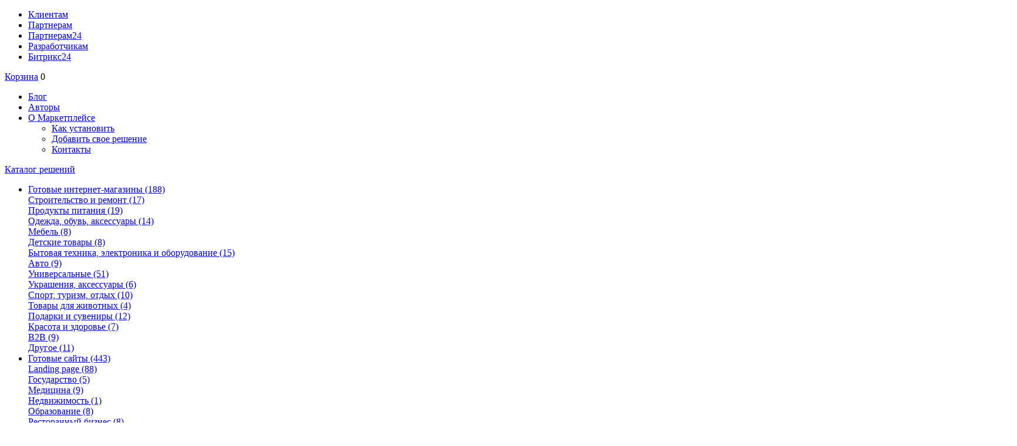

--- FILE ---
content_type: text/html
request_url: https://marketplace.1c-bitrix.ru/solutions/abricos.gigachat/
body_size: 18256
content:
<!DOCTYPE html>
<html lang="ru-RU" xmlns:fb="http://ogp.me/ns/fb#">
<head>
		<meta http-equiv="Content-Type" content="text/html; charset=utf-8" />
<meta name="keywords" content="битрикс, модули, готовые модули, магазины" />
<meta name="description" content="модули для битрикс" />
<style type="text/css">.bx-composite-btn {background: url(/bitrix/images/main/composite/sprite-1x.png) no-repeat right 0 #e94524;border-radius: 15px;color: #fff !important;display: inline-block;line-height: 30px;font-family: "Helvetica Neue", Helvetica, Arial, sans-serif !important;font-size: 12px !important;font-weight: bold !important;height: 31px !important;padding: 0 42px 0 17px !important;vertical-align: middle !important;text-decoration: none !important;}@media screen   and (min-device-width: 1200px)   and (max-device-width: 1600px)   and (-webkit-min-device-pixel-ratio: 2)  and (min-resolution: 192dpi) {.bx-composite-btn {background-image: url(/bitrix/images/main/composite/sprite-2x.png);background-size: 42px 124px;}}.bx-composite-btn-fixed {position: absolute;top: -45px;right: 15px;z-index: 10;}.bx-btn-white {background-position: right 0;color: #fff !important;}.bx-btn-black {background-position: right -31px;color: #000 !important;}.bx-btn-red {background-position: right -62px;color: #555 !important;}.bx-btn-grey {background-position: right -93px;color: #657b89 !important;}.bx-btn-border {border: 1px solid #d4d4d4;height: 29px !important;line-height: 29px !important;}.bx-composite-loading {display: block;width: 40px;height: 40px;background: url(/bitrix/images/main/composite/loading.gif);}</style>
<script data-skip-moving="true">(function(w, d) {var v = w.frameCacheVars = {"CACHE_MODE":"HTMLCACHE","banner":{"url":"https:\/\/www.1c-bitrix.ru\/composite\/","text":"Быстро с 1С-Битрикс","bgcolor":"#E94524","style":"white"},"storageBlocks":[],"dynamicBlocks":{"iIjGFB":"d41d8cd98f00","FKauiI":"3f6dce6c6872","ops0za":"d41d8cd98f00","ofQbOa":"d41d8cd98f00"},"AUTO_UPDATE":true,"AUTO_UPDATE_TTL":120,"version":2};var inv = false;if (v.AUTO_UPDATE === false){if (v.AUTO_UPDATE_TTL && v.AUTO_UPDATE_TTL > 0){var lm = Date.parse(d.lastModified);if (!isNaN(lm)){var td = new Date().getTime();if ((lm + v.AUTO_UPDATE_TTL * 1000) >= td){w.frameRequestStart = false;w.preventAutoUpdate = true;return;}inv = true;}}else{w.frameRequestStart = false;w.preventAutoUpdate = true;return;}}var r = w.XMLHttpRequest ? new XMLHttpRequest() : (w.ActiveXObject ? new w.ActiveXObject("Microsoft.XMLHTTP") : null);if (!r) { return; }w.frameRequestStart = true;var m = v.CACHE_MODE; var l = w.location; var x = new Date().getTime();var q = "?bxrand=" + x + (l.search.length > 0 ? "&" + l.search.substring(1) : "");var u = l.protocol + "//" + l.host + l.pathname + q;r.open("GET", u, true);r.setRequestHeader("BX-ACTION-TYPE", "get_dynamic");r.setRequestHeader("X-Bitrix-Composite", "get_dynamic");r.setRequestHeader("BX-CACHE-MODE", m);r.setRequestHeader("BX-CACHE-BLOCKS", v.dynamicBlocks ? JSON.stringify(v.dynamicBlocks) : "");if (inv){r.setRequestHeader("BX-INVALIDATE-CACHE", "Y");}try { r.setRequestHeader("BX-REF", d.referrer || "");} catch(e) {}if (m === "APPCACHE"){r.setRequestHeader("BX-APPCACHE-PARAMS", JSON.stringify(v.PARAMS));r.setRequestHeader("BX-APPCACHE-URL", v.PAGE_URL ? v.PAGE_URL : "");}r.onreadystatechange = function() {if (r.readyState != 4) { return; }var a = r.getResponseHeader("BX-RAND");var b = w.BX && w.BX.frameCache ? w.BX.frameCache : false;if (a != x || !((r.status >= 200 && r.status < 300) || r.status === 304 || r.status === 1223 || r.status === 0)){var f = {error:true, reason:a!=x?"bad_rand":"bad_status", url:u, xhr:r, status:r.status};if (w.BX && w.BX.ready && b){BX.ready(function() {setTimeout(function(){BX.onCustomEvent("onFrameDataRequestFail", [f]);}, 0);});}w.frameRequestFail = f;return;}if (b){b.onFrameDataReceived(r.responseText);if (!w.frameUpdateInvoked){b.update(false);}w.frameUpdateInvoked = true;}else{w.frameDataString = r.responseText;}};r.send();var p = w.performance;if (p && p.addEventListener && p.getEntries && p.setResourceTimingBufferSize){var e = 'resourcetimingbufferfull';var h = function() {if (w.BX && w.BX.frameCache && w.BX.frameCache.frameDataInserted){p.removeEventListener(e, h);}else {p.setResourceTimingBufferSize(p.getEntries().length + 50);}};p.addEventListener(e, h);}})(window, document);</script>
<script data-skip-moving="true">(function(w, d, n) {var cl = "bx-core";var ht = d.documentElement;var htc = ht ? ht.className : undefined;if (htc === undefined || htc.indexOf(cl) !== -1){return;}var ua = n.userAgent;if (/(iPad;)|(iPhone;)/i.test(ua)){cl += " bx-ios";}else if (/Windows/i.test(ua)){cl += ' bx-win';}else if (/Macintosh/i.test(ua)){cl += " bx-mac";}else if (/Linux/i.test(ua) && !/Android/i.test(ua)){cl += " bx-linux";}else if (/Android/i.test(ua)){cl += " bx-android";}cl += (/(ipad|iphone|android|mobile|touch)/i.test(ua) ? " bx-touch" : " bx-no-touch");cl += w.devicePixelRatio && w.devicePixelRatio >= 2? " bx-retina": " bx-no-retina";if (/AppleWebKit/.test(ua)){cl += " bx-chrome";}else if (/Opera/.test(ua)){cl += " bx-opera";}else if (/Firefox/.test(ua)){cl += " bx-firefox";}ht.className = htc ? htc + " " + cl : cl;})(window, document, navigator);</script>


<link href="/bitrix/js/socialservices/css/ss.min.css?16655113494772" type="text/css"  rel="stylesheet" />
<link href="/bitrix/js/ui/design-tokens/dist/ui.design-tokens.min.css?172728310023463" type="text/css"  rel="stylesheet" />
<link href="/bitrix/js/main/core/css/core_image.min.css?16751825954908" type="text/css"  rel="stylesheet" />
<link href="/bitrix/js/ui/fonts/opensans/ui.font.opensans.min.css?16655106042320" type="text/css"  rel="stylesheet" />
<link href="/bitrix/js/main/popup/dist/main.popup.bundle.min.css?176053911328056" type="text/css"  rel="stylesheet" />
<link href="/bitrix/js/ui/hint/ui.hint.min.css?17272831092070" type="text/css"  rel="stylesheet" />
<link href="/bitrix/templates/marketplace-1c-v3/components/bx/marketplace.catalog.detail/.default/style.css?17012702227216" type="text/css"  rel="stylesheet" />
<link href="/bitrix/components/bx/mp.partner.discount/templates/.default/style.css?1526382000228" type="text/css"  rel="stylesheet" />
<link href="/bitrix/templates/marketplace-1c-v3/components/bitrix/news.list/mp_detail_comments/style.css?1526382000691" type="text/css"  rel="stylesheet" />
<link href="/bitrix/templates/marketplace-1c-v3/components/bx/marketplace.catalog.list/other_modules/style.css?17089327651409" type="text/css"  rel="stylesheet" />
<link href="/bitrix/components/bx/marketplace.rating.bar/templates/.default/style.css?17012694621132" type="text/css"  rel="stylesheet" />
<link href="/bitrix/panel/main/popup.min.css?167518259520774" type="text/css"  rel="stylesheet" />
<link href="/bitrix/templates/marketplace-1c-v3/components/bitrix/system.pagenavigation/partners_pager/style.css?1526382000814" type="text/css"  rel="stylesheet" />
<link href="/bitrix/templates/marketplace-1c-v3/template_style.css?170127022253942" type="text/css"  data-template-style="true"  rel="stylesheet" />
<link href="/bitrix/templates/marketplace-1c-v3/main_menu.css?15263820004159" type="text/css"  data-template-style="true"  rel="stylesheet" />
<link href="/bitrix/templates/marketplace-1c-v3/components/bitrix/system.auth.form/hd_loginform/style.css?15263820002485" type="text/css"  data-template-style="true"  rel="stylesheet" />
<link href="/bitrix/templates/marketplace-1c-v3/components/bitrix/sale.basket.basket.line/hd_cart/style.css?1526382000680" type="text/css"  data-template-style="true"  rel="stylesheet" />
<link href="/bitrix/templates/marketplace-1c-v3/components/bitrix/search.title/top_search_new/style.css?15263820006255" type="text/css"  data-template-style="true"  rel="stylesheet" />







							<title>1С-Битрикс - GigaChat API - интеграция с нейросетью от Сбер</title>

	
		
	
<meta name="twitter:card" content="summary_large_image" />
	<meta property="og:image" content="https://www.1c-bitrix.ru/images/shared/marketplace.jpg"/></head>
<body>
<script data-skip-moving="true" type="text/html" data-bx-gdpr-counter-loader="head">(function(w,d,s,l,i){w[l]=w[l]||[];w[l].push({'gtm.start':new Date().getTime(),event:'gtm.js'});var f=d.getElementsByTagName(s)[0],j=d.createElement(s),dl=l!='dataLayer'?'&l='+l:'';j.async=true;j.src='https://www.googletagmanager.com/gtm.js?id='+i+dl;f.parentNode.insertBefore(j,f);})(window,document,'script','dataLayer','GTM-TZB8LVG');;(function(){(function(m,e,t,r,i,k,a){
			m[i]=m[i]||function(){(m[i].a=m[i].a||[]).push(arguments)};
			m[i].l=1*new Date();
			// Проверка дублирования скрипта
			for (var j = 0; j < document.scripts.length; j++)
			{
				if (document.scripts[j].src === r) { return; }
			}
			k=e.createElement(t),a=e.getElementsByTagName(t)[0],k.async=1,k.src=r,a.parentNode.insertBefore(k,a)
		})(window, document, "script", "https://mc.yandex.ru/metrika/tag.js", "ym");
			ym(76338, "init", {
			clickmap: true,
			trackLinks: true,
			accurateTrackBounce: true,
			webvisor: true,
			trackHash: true
		});

							ym(44505214, "init", {
				clickmap: true,
				trackLinks: true,
				accurateTrackBounce: true,
				webvisor: true,
				trackHash: true
			});})();
	</script>
</script>
		<script data-skip-moving="true" type="text/html" data-bx-gdpr-counter-loader="body"><noscript><iframe src="https://www.googletagmanager.com/ns.html?id=GTM-TZB8LVG" height="0" width="0" style="display:none;visibility:hidden"></iframe></noscript><noscript><div><img src="//mc.yandex.ru/watch/76338" style="position:absolute; left:-9999px;" alt="" /></div></noscript></script>
		<script data-skip-moving="true">!function(){function e(n){t(),n.currentTarget.removeEventListener(n.type,e)}function t(){if(window.isGtmInitialized)return!1;window.isGtmInitialized=!0,function(e,t,n,o,i,r,b){let c=e.location.search.match(new RegExp("[?&]"+encodeURIComponent("enable_counters_initialization")+"=([^&]*)"))||[];if("Y"!==decodeURIComponent(c[1])&&t.cookie.match(new RegExp("(?:^|; )"+"DEV_OFFICE_USER".replace(/([\.$?*|{}\(\)\[\]\\\/\+^])/g,"\\$1")+"=([^;]*)")))return;let d=t.cookie.match(new RegExp("(?:^|; )"+"BITRIX_SM_USER_GDPR_SETTINGS".replace(/([\.$?*|{}\(\)\[\]\\\/\+^])/g,"\\$1")+"=([^;]*)"));d=d?decodeURIComponent(d[1]):b;let a=!0;if((d=JSON.parse(d)||{})[r]&&"N"===d[r].enabled&&(a=!1),a){let e,i,r=t.getElementsByTagName(n)[0],d=r.parentNode,a=t.querySelectorAll("["+o+"]");for(let c in a)if(a.hasOwnProperty(c)){let l=a[c],s=l.getAttribute(o),u=l.innerHTML;if(u)switch(s){case"head":(e=t.createElement(n)).async=!0,e.innerHTML=u,d.insertBefore(e,r);break;case"body":(e=t.createElement("DIV")).innerHTML=u,i=e.childNodes;for(let e=0;e<i.length;e++)t.body.insertBefore(i[e],t.body.nextSibling)}l.parentNode.removeChild(l)}}}(window,document,"script","data-bx-gdpr-counter-loader",0,"analytical","{\"necessary\":{\"isMain\":\"Y\",\"type\":\"necessary\",\"enabled\":\"Y\",\"changingAllowed\":\"Y\"},\"analytical\":{\"type\":\"analytical\",\"enabled\":\"Y\",\"changingAllowed\":\"Y\"}}")}t()}();</script><div class="main-wrap">
<div class="top-nav-bar">
	<a class="top-bx-logo top-bx-logo-mp" href="/"></a>
	<ul class="top-menu" id="top-menu">
			<li class="top-menu-item"><a class="top-menu-item-link" href="https://www.1c-bitrix.ru/">Клиентам</a></li>
					<li class="top-menu-item"><a class="top-menu-item-link" href="https://partners.1c-bitrix.ru/">Партнерам</a></li>
					<li class="top-menu-item"><a class="top-menu-item-link" href="https://partners24.1c-bitrix.ru">Партнерам24</a></li>
					<li class="top-menu-item"><a class="top-menu-item-link" href="https://dev.1c-bitrix.ru/">Разработчикам</a></li>
					<li class="top-menu-item"><a class="top-menu-item-link" href="https://www.bitrix24.ru/">Битрикс24</a></li>
		</ul></div>
<div class="header">
	<a href="/" class="header-left-logo"></a>
	<div class="header-right-block">
		<div class="header-auth">
		<div id="bxdynamic_iIjGFB_start" style="display:none"></div><div id="bxdynamic_iIjGFB_end" style="display:none"></div>		</div>
		<div class="header-cart-wrap">
	<div id="bxdynamic_FKauiI_start" style="display:none"></div>		<a href="/basket.php" class="header-cart-link">Корзина</a>
		<span class="header-cart-counter">0</span>
	<div id="bxdynamic_FKauiI_end" style="display:none"></div></div>
	</div>
	

	<ul class="header-menu">
					<li class="header-menu-item">
				<a class="header-menu-link" href="/blog/">Блог</a>
							</li>
					<li class="header-menu-item">
				<a class="header-menu-link" href="/partners/">Авторы</a>
							</li>
					<li class="header-menu-item">
				<a class="header-menu-link" href="/about/">О Маркетплейсе</a>
									<ul class="header-submenu">
													<li><a class="header-submenu-item" href="/about/index.php">Как установить</a></li>
													<li><a class="header-submenu-item" href="https://marketplace.bitrix24.site/">Добавить свое решение</a></li>
													<li><a class="header-submenu-item" href="/about/contacts.php">Контакты</a></li>
											</ul>
							</li>
			</ul>
</div>

	


<div class="search-block">
	<div class="search-block-left">
					<div class="top_menu_container">
				<a href="/solutions/" class="search-block-title">Каталог решений</a>
				
	<div id="main_menu" class="main_menu center-top-arrow">
		<ul class="left-menu">
										<li class="left-menu-item">
					<a class="left-menu-link" href="/solutions/category/14/">
						<span class="left-menu-text">Готовые интернет-магазины</span>
													<span class="left-menu-counter">(188)</span>
											</a>
																	<div class="subcategory_container left-top-arrow" style="width: 480px">
							<div class="column">
																<div class="subcategory-title">
									<a class="category-link" href="/solutions/category/33/">Строительство и ремонт<span>&nbsp;(17)</span></a>
								</div>
																								<div class="subcategory-title">
									<a class="category-link" href="/solutions/category/32/">Продукты питания<span>&nbsp;(19)</span></a>
								</div>
																								<div class="subcategory-title">
									<a class="category-link" href="/solutions/category/31/">Одежда, обувь, аксессуары<span>&nbsp;(14)</span></a>
								</div>
																								<div class="subcategory-title">
									<a class="category-link" href="/solutions/category/142/">Мебель<span>&nbsp;(8)</span></a>
								</div>
																								<div class="subcategory-title">
									<a class="category-link" href="/solutions/category/30/">Детские товары<span>&nbsp;(8)</span></a>
								</div>
																								<div class="subcategory-title">
									<a class="category-link" href="/solutions/category/29/">Бытовая техника, электроника и оборудование<span>&nbsp;(15)</span></a>
								</div>
																								<div class="subcategory-title">
									<a class="category-link" href="/solutions/category/28/">Авто<span>&nbsp;(9)</span></a>
								</div>
																								<div class="subcategory-title">
									<a class="category-link" href="/solutions/category/145/">Универсальные<span>&nbsp;(51)</span></a>
								</div>
																								<div class="subcategory-title">
									<a class="category-link" href="/solutions/category/62/">Украшения, аксессуары<span>&nbsp;(6)</span></a>
								</div>
																								<div class="subcategory-title">
									<a class="category-link" href="/solutions/category/75/">Спорт, туризм, отдых<span>&nbsp;(10)</span></a>
								</div>
																</div><div class="column">								<div class="subcategory-title">
									<a class="category-link" href="/solutions/category/150/">Товары для животных<span>&nbsp;(4)</span></a>
								</div>
																								<div class="subcategory-title">
									<a class="category-link" href="/solutions/category/154/">Подарки и сувениры<span>&nbsp;(12)</span></a>
								</div>
																								<div class="subcategory-title">
									<a class="category-link" href="/solutions/category/152/">Красота и здоровье<span>&nbsp;(7)</span></a>
								</div>
																								<div class="subcategory-title">
									<a class="category-link" href="/solutions/category/156/">B2B<span>&nbsp;(9)</span></a>
								</div>
																								<div class="subcategory-title">
									<a class="category-link" href="/solutions/category/34/">Другое<span>&nbsp;(11)</span></a>
								</div>
																							</div>
						</div>
					
				</li>
							<li class="left-menu-item">
					<a class="left-menu-link" href="/solutions/category/7/">
						<span class="left-menu-text">Готовые сайты</span>
													<span class="left-menu-counter">(443)</span>
											</a>
																	<div class="subcategory_container left-top-arrow" style="width: 1200px">
							<div class="column">
																<div class="subcategory-title">
									<a class="category-link" href="/solutions/category/80/">Landing page<span>&nbsp;(88)</span></a>
								</div>
																								<div class="subcategory-item"><a class="category-link" href="/solutions/category/77/">Государство<span>&nbsp;(5)</span></a></div>
																<div class="subcategory-item"><a class="category-link" href="/solutions/category/78/">Медицина<span>&nbsp;(9)</span></a></div>
																<div class="subcategory-item"><a class="category-link" href="/solutions/category/85/">Недвижимость<span>&nbsp;(1)</span></a></div>
																<div class="subcategory-item"><a class="category-link" href="/solutions/category/79/">Образование<span>&nbsp;(8)</span></a></div>
																<div class="subcategory-item"><a class="category-link" href="/solutions/category/66/">Ресторанный бизнес<span>&nbsp;(8)</span></a></div>
																<div class="subcategory-item"><a class="category-link" href="/solutions/category/86/">Строительство<span>&nbsp;(3)</span></a></div>
																<div class="subcategory-item"><a class="category-link" href="/solutions/category/87/">Спорт, туризм<span>&nbsp;(5)</span></a></div>
																<div class="subcategory-item"><a class="category-link" href="/solutions/category/158/">Авто<span>&nbsp;(6)</span></a></div>
																<div class="subcategory-item"><a class="category-link" href="/solutions/category/73/">Другое<span>&nbsp;(23)</span></a></div>
																								</div><div class="column">								<div class="subcategory-title">
									<a class="category-link" href="/solutions/category/81/">Каталог товаров, услуг<span>&nbsp;(188)</span></a>
								</div>
																								<div class="subcategory-item"><a class="category-link" href="/solutions/category/90/">Ресторанный бизнес<span>&nbsp;(18)</span></a></div>
																<div class="subcategory-item"><a class="category-link" href="/solutions/category/91/">Строительство<span>&nbsp;(31)</span></a></div>
																<div class="subcategory-item"><a class="category-link" href="/solutions/category/160/">Авто<span>&nbsp;(22)</span></a></div>
																<div class="subcategory-item"><a class="category-link" href="/solutions/category/162/">Красота<span>&nbsp;(14)</span></a></div>
																<div class="subcategory-item"><a class="category-link" href="/solutions/category/164/">Одежда, обувь и аксессуары<span>&nbsp;(7)</span></a></div>
																<div class="subcategory-item"><a class="category-link" href="/solutions/category/92/">Другое<span>&nbsp;(72)</span></a></div>
																																<div class="subcategory-title">
									<a class="category-link" href="/solutions/category/82/">Корпоративный сайт<span>&nbsp;(276)</span></a>
								</div>
																								<div class="subcategory-item"><a class="category-link" href="/solutions/category/93/">Государство<span>&nbsp;(10)</span></a></div>
																<div class="subcategory-item"><a class="category-link" href="/solutions/category/94/">Медицина<span>&nbsp;(32)</span></a></div>
																<div class="subcategory-item"><a class="category-link" href="/solutions/category/95/">Недвижимость<span>&nbsp;(9)</span></a></div>
								</div><div class="column">								<div class="subcategory-item"><a class="category-link" href="/solutions/category/96/">Образование<span>&nbsp;(37)</span></a></div>
																<div class="subcategory-item"><a class="category-link" href="/solutions/category/97/">Ресторанный бизнес<span>&nbsp;(8)</span></a></div>
																<div class="subcategory-item"><a class="category-link" href="/solutions/category/99/">ТСЖ, ЖСК<span>&nbsp;(2)</span></a></div>
																<div class="subcategory-item"><a class="category-link" href="/solutions/category/98/">Строительство<span>&nbsp;(30)</span></a></div>
																<div class="subcategory-item"><a class="category-link" href="/solutions/category/100/">Спорт, отдых и туризм<span>&nbsp;(19)</span></a></div>
																<div class="subcategory-item"><a class="category-link" href="/solutions/category/168/">Красота и здоровье<span>&nbsp;(12)</span></a></div>
																<div class="subcategory-item"><a class="category-link" href="/solutions/category/170/">Бухгалтерские и юридические услуги<span>&nbsp;(14)</span></a></div>
																<div class="subcategory-item"><a class="category-link" href="/solutions/category/166/">Авто<span>&nbsp;(19)</span></a></div>
																<div class="subcategory-item"><a class="category-link" href="/solutions/category/101/">Другое<span>&nbsp;(59)</span></a></div>
																																<div class="subcategory-title">
									<a class="category-link" href="/solutions/category/102/">Информационный портал<span>&nbsp;(52)</span></a>
								</div>
																								<div class="subcategory-item"><a class="category-link" href="/solutions/category/103/">Государство<span>&nbsp;(11)</span></a></div>
								</div><div class="column">								<div class="subcategory-item"><a class="category-link" href="/solutions/category/104/">Медицина<span>&nbsp;(7)</span></a></div>
																<div class="subcategory-item"><a class="category-link" href="/solutions/category/105/">Недвижимость<span>&nbsp;(5)</span></a></div>
																<div class="subcategory-item"><a class="category-link" href="/solutions/category/106/">Образование<span>&nbsp;(13)</span></a></div>
																<div class="subcategory-item"><a class="category-link" href="/solutions/category/127/">ТСЖ, ЖСК<span>&nbsp;(2)</span></a></div>
																<div class="subcategory-item"><a class="category-link" href="/solutions/category/128/">Спорт, туризм<span>&nbsp;(2)</span></a></div>
																<div class="subcategory-item"><a class="category-link" href="/solutions/category/129/">Другое<span>&nbsp;(6)</span></a></div>
																																<div class="subcategory-title">
									<a class="category-link" href="/solutions/category/65/">Персональный сайт<span>&nbsp;(36)</span></a>
								</div>
																								<div class="subcategory-item"><a class="category-link" href="/solutions/category/131/">Государство<span>&nbsp;(6)</span></a></div>
																<div class="subcategory-item"><a class="category-link" href="/solutions/category/132/">Медицина<span>&nbsp;(2)</span></a></div>
																<div class="subcategory-item"><a class="category-link" href="/solutions/category/134/">Образование<span>&nbsp;(4)</span></a></div>
																<div class="subcategory-item"><a class="category-link" href="/solutions/category/136/">Строительство<span>&nbsp;(1)</span></a></div>
								</div><div class="column">								<div class="subcategory-item"><a class="category-link" href="/solutions/category/138/">Спорт, туризм<span>&nbsp;(4)</span></a></div>
																<div class="subcategory-item"><a class="category-link" href="/solutions/category/172/">Красота и здоровье<span>&nbsp;(5)</span></a></div>
																<div class="subcategory-item"><a class="category-link" href="/solutions/category/139/">Другое<span>&nbsp;(9)</span></a></div>
																																<div class="subcategory-title">
									<a class="category-link" href="/solutions/category/147/">Универсальные<span>&nbsp;(19)</span></a>
								</div>
																							</div>
						</div>
					
				</li>
							<li class="left-menu-item">
					<a class="left-menu-link" href="/solutions/category/3/">
						<span class="left-menu-text">Для интернет-магазина</span>
													<span class="left-menu-counter">(536)</span>
											</a>
																	<div class="subcategory_container left-top-arrow" style="width: 480px">
							<div class="column">
																<div class="subcategory-title">
									<a class="category-link" href="/solutions/category/149/">Интеграция с онлайн-кассами<span>&nbsp;(30)</span></a>
								</div>
																								<div class="subcategory-title">
									<a class="category-link" href="/solutions/category/107/">Каталог товаров<span>&nbsp;(107)</span></a>
								</div>
																								<div class="subcategory-item"><a class="category-link" href="/solutions/category/108/">Свойства, фильтр, поиск<span>&nbsp;(52)</span></a></div>
																<div class="subcategory-item"><a class="category-link" href="/solutions/category/109/">Товар дня<span>&nbsp;(2)</span></a></div>
																																<div class="subcategory-title">
									<a class="category-link" href="/solutions/category/110/">Корзина, покупка<span>&nbsp;(182)</span></a>
								</div>
																								<div class="subcategory-item"><a class="category-link" href="/solutions/category/38/">Купить в 1 клик<span>&nbsp;(5)</span></a></div>
																<div class="subcategory-item"><a class="category-link" href="/solutions/category/35/">Платежные системы<span>&nbsp;(90)</span></a></div>
																<div class="subcategory-item"><a class="category-link" href="/solutions/category/36/">Службы доставки<span>&nbsp;(55)</span></a></div>
																																<div class="subcategory-title">
									<a class="category-link" href="/solutions/category/111/">Подарки, скидки<span>&nbsp;(55)</span></a>
								</div>
																								<div class="subcategory-title">
									<a class="category-link" href="/solutions/category/112/">Работа с заказами<span>&nbsp;(66)</span></a>
								</div>
																</div><div class="column">								<div class="subcategory-title">
									<a class="category-link" href="/solutions/category/174/">Курсы валют<span>&nbsp;(7)</span></a>
								</div>
																								<div class="subcategory-title">
									<a class="category-link" href="/solutions/category/43/">Другое<span>&nbsp;(101)</span></a>
								</div>
																							</div>
						</div>
					
				</li>
							<li class="left-menu-item">
					<a class="left-menu-link" href="/solutions/category/113/">
						<span class="left-menu-text">Поддержка клиентов</span>
													<span class="left-menu-counter">(136)</span>
											</a>
																	<div class="subcategory_container left-top-arrow" style="width: 240px">
							<div class="column">
																<div class="subcategory-title">
									<a class="category-link" href="/solutions/category/45/">Онлайн-консультанты<span>&nbsp;(14)</span></a>
								</div>
																								<div class="subcategory-title">
									<a class="category-link" href="/solutions/category/114/">Заказ звонка<span>&nbsp;(8)</span></a>
								</div>
																								<div class="subcategory-title">
									<a class="category-link" href="/solutions/category/42/">Подписки и рассылки<span>&nbsp;(17)</span></a>
								</div>
																								<div class="subcategory-title">
									<a class="category-link" href="/solutions/category/6/">Отзывы, комментарии<span>&nbsp;(18)</span></a>
								</div>
																								<div class="subcategory-title">
									<a class="category-link" href="/solutions/category/125/">Обратная связь<span>&nbsp;(40)</span></a>
								</div>
																								<div class="subcategory-title">
									<a class="category-link" href="/solutions/category/115/">Другое<span>&nbsp;(40)</span></a>
								</div>
																							</div>
						</div>
					
				</li>
							<li class="left-menu-item">
					<a class="left-menu-link" href="/solutions/category/89/">
						<span class="left-menu-text">Маркетинг, реклама</span>
													<span class="left-menu-counter">(220)</span>
											</a>
																	<div class="subcategory_container left-top-arrow" style="width: 240px">
							<div class="column">
																<div class="subcategory-title">
									<a class="category-link" href="/solutions/category/55/">Баннеры<span>&nbsp;(31)</span></a>
								</div>
																								<div class="subcategory-title">
									<a class="category-link" href="/solutions/category/46/">Статистика сайта<span>&nbsp;(22)</span></a>
								</div>
																								<div class="subcategory-title">
									<a class="category-link" href="/solutions/category/74/">SEO<span>&nbsp;(102)</span></a>
								</div>
																								<div class="subcategory-title">
									<a class="category-link" href="/solutions/category/176/">Региональность<span>&nbsp;(20)</span></a>
								</div>
																								<div class="subcategory-title">
									<a class="category-link" href="/solutions/category/116/">Другое<span>&nbsp;(37)</span></a>
								</div>
																							</div>
						</div>
					
				</li>
							<li class="left-menu-item">
					<a class="left-menu-link" href="/solutions/category/44/">
						<span class="left-menu-text">Интеграция</span>
													<span class="left-menu-counter">(239)</span>
											</a>
																	<div class="subcategory_container left-top-arrow" style="width: 240px">
							<div class="column">
																<div class="subcategory-title">
									<a class="category-link" href="/solutions/category/61/">1С и другие ERP<span>&nbsp;(40)</span></a>
								</div>
																								<div class="subcategory-title">
									<a class="category-link" href="/solutions/category/9/">Социальные сети<span>&nbsp;(31)</span></a>
								</div>
																								<div class="subcategory-title">
									<a class="category-link" href="/solutions/category/47/">IP-телефония<span>&nbsp;(3)</span></a>
								</div>
																								<div class="subcategory-title">
									<a class="category-link" href="/solutions/category/48/">SMS-шлюзы<span>&nbsp;(24)</span></a>
								</div>
																								<div class="subcategory-title">
									<a class="category-link" href="/solutions/category/141/">Торговые площадки<span>&nbsp;(63)</span></a>
								</div>
																								<div class="subcategory-title">
									<a class="category-link" href="/solutions/category/178/">Почтовые сервисы<span>&nbsp;(12)</span></a>
								</div>
																								<div class="subcategory-title">
									<a class="category-link" href="/solutions/category/50/">Другое<span>&nbsp;(52)</span></a>
								</div>
																							</div>
						</div>
					
				</li>
							<li class="left-menu-item">
					<a class="left-menu-link" href="/solutions/category/4/">
						<span class="left-menu-text">Инструменты</span>
													<span class="left-menu-counter">(651)</span>
											</a>
																	<div class="subcategory_container left-top-arrow" style="width: 480px">
							<div class="column">
																<div class="subcategory-title">
									<a class="category-link" href="/solutions/category/51/">Контент-менеджеру<span>&nbsp;(347)</span></a>
								</div>
																								<div class="subcategory-item"><a class="category-link" href="/solutions/category/117/">Работа с фото и видео<span>&nbsp;(75)</span></a></div>
																<div class="subcategory-item"><a class="category-link" href="/solutions/category/118/">Работа с текстами<span>&nbsp;(52)</span></a></div>
																<div class="subcategory-item"><a class="category-link" href="/solutions/category/56/">Новости и rss<span>&nbsp;(14)</span></a></div>
																<div class="subcategory-item"><a class="category-link" href="/solutions/category/119/">Карты<span>&nbsp;(14)</span></a></div>
																<div class="subcategory-item"><a class="category-link" href="/solutions/category/180/">Формы и кнопки <span>&nbsp;(53)</span></a></div>
																<div class="subcategory-item"><a class="category-link" href="/solutions/category/182/">Украшения для сайта<span>&nbsp;(18)</span></a></div>
																<div class="subcategory-item"><a class="category-link" href="/solutions/category/184/">Игры и развлечения<span>&nbsp;(7)</span></a></div>
																<div class="subcategory-item"><a class="category-link" href="/solutions/category/57/">Другое<span>&nbsp;(69)</span></a></div>
																																<div class="subcategory-title">
									<a class="category-link" href="/solutions/category/2/">Для разработчиков<span>&nbsp;(390)</span></a>
								</div>
																</div><div class="column">								<div class="subcategory-item"><a class="category-link" href="/solutions/category/120/">Установка, настройка сайта<span>&nbsp;(24)</span></a></div>
																<div class="subcategory-item"><a class="category-link" href="/solutions/category/121/">Разработка<span>&nbsp;(69)</span></a></div>
																<div class="subcategory-item"><a class="category-link" href="/solutions/category/122/">Отладка, поддержка<span>&nbsp;(56)</span></a></div>
																<div class="subcategory-item"><a class="category-link" href="/solutions/category/123/">Безопасность<span>&nbsp;(35)</span></a></div>
																<div class="subcategory-item"><a class="category-link" href="/solutions/category/1/">Авторизация, пользователи<span>&nbsp;(51)</span></a></div>
																<div class="subcategory-item"><a class="category-link" href="/solutions/category/54/">Импорт/экспорт данных<span>&nbsp;(56)</span></a></div>
																<div class="subcategory-item"><a class="category-link" href="/solutions/category/124/">Другое<span>&nbsp;(66)</span></a></div>
																															</div>
						</div>
					
				</li>
							<li class="left-menu-item">
					<a class="left-menu-link" href="/solutions/category/22/">
						<span class="left-menu-text">Мобильные приложения</span>
													<span class="left-menu-counter">(13)</span>
											</a>
					
				</li>
							<li class="left-menu-item">
					<a class="left-menu-link" href="/solutions/category/88/">
						<span class="left-menu-text">Решения для Битрикс24</span>
													<span class="left-menu-counter">(323)</span>
											</a>
																	<div class="subcategory_container left-top-arrow" style="width: 240px">
							<div class="column">
																<div class="subcategory-title">
									<a class="category-link" href="/solutions/category/24/">Документы<span>&nbsp;(14)</span></a>
								</div>
																								<div class="subcategory-title">
									<a class="category-link" href="/solutions/category/63/">Задачи<span>&nbsp;(36)</span></a>
								</div>
																								<div class="subcategory-title">
									<a class="category-link" href="/solutions/category/26/">CRM<span>&nbsp;(70)</span></a>
								</div>
																								<div class="subcategory-title">
									<a class="category-link" href="/solutions/category/58/">Бизнес-процессы<span>&nbsp;(50)</span></a>
								</div>
																								<div class="subcategory-title">
									<a class="category-link" href="/solutions/category/143/">Чат-боты<span>&nbsp;(6)</span></a>
								</div>
																								<div class="subcategory-title">
									<a class="category-link" href="/solutions/category/27/">Сотрудники<span>&nbsp;(57)</span></a>
								</div>
																								<div class="subcategory-title">
									<a class="category-link" href="/solutions/category/59/">Импорт/экспорт<span>&nbsp;(13)</span></a>
								</div>
																								<div class="subcategory-title">
									<a class="category-link" href="/solutions/category/186/">Телефония<span>&nbsp;(11)</span></a>
								</div>
																								<div class="subcategory-title">
									<a class="category-link" href="/solutions/category/188/">Инструменты<span>&nbsp;(61)</span></a>
								</div>
																								<div class="subcategory-title">
									<a class="category-link" href="/solutions/category/60/">Другое<span>&nbsp;(82)</span></a>
								</div>
																							</div>
						</div>
					
				</li>
					</ul>
	</div>
	<div id="main_menu_source" class="main_menu_source">

	</div>
			</div>
				</div>
	<div class="search-wrap">
		<form action="/search/">
			<input name="q" id="title-search-input" class="search-inp main-input" type="text" placeholder="Найти решение" autocomplete="off" onclick="hideMarker = false;"/>
			<input type="submit" value="" class="sbtn"/>
			<div id="top-menu-search" class="sb_top_menu_search"></div>
		</form>
	</div>
</div>

<div class="bread-crumbs">
		<a href="/solutions/" title="Решения" class="bread-crumb-item">Решения</a><span class="bread-crumb-separate">-</span><a href="/solutions/category/4/" title="Инструменты" class="bread-crumb-item">Инструменты</a>	</div>

	<div class="top-cont-block">
	

	<div id="buy_prolong" class="mp-popup buying-popup center-bottom-arrow buy-prolong">
	<h4 class="buying-title">Покупка продления купона</h4>
	<form>
		<div class="buy-prolong-part prolong-column-part">
			<div class="buying-text">Продолжительность:</div>
			<select id="prolong_period" name="prolong_period" onchange="ChangeProlongSummValue(this.options[this.selectedIndex].value, 'руб');" class="buy-prolong-input prolong-select">
													<option value="12" class="prolong-option">1 год</option>
																			<option value="6" class="prolong-option">6 месяцев</option>
																<option value="3" class="prolong-option">3 месяца</option>
												</select>
		</div>

		<div class="buy-prolong-part prolong-inline-part">
			<div class="buying-text prolong-summ-description">
				Общая сумма:			</div>
			<div class="buying-text prolong-summ" id="prolong_summ">
				0 руб.			</div>
		</div>

		<div class="prolong-message prolong-success" id="prolong_message">
			Ваш запрос успешно отправлен!		</div>

		<br><span style="color: red; display: none" id="agreementMPError">Для продления необходимо согласиться с условиями</span>
		<input type="checkbox" value="Y" name="dataProcessingAgreementMP" id="agreementMP" onchange="agreementMPChange(this.checked);">
		<span><a href="//partners.1c-bitrix.ru/personal/modules/news/5668557/" target="_blank">Я согласен с условиями активации продлений</a></span>

		<div class="prolong-button-container">
			<div class="btn-red prolong-submit" onclick="SendProlongData();" id="prolong_submit" data-module-code="abricos.gigachat">Продлить</div>
			<div class="btn btn-grey" onclick="CloseProlongWindow();">Продолжить покупки</div>
		</div>
	</form>
</div>

	<!-- for facebook -->
	<p style="display:none;">GigaChat API - интеграция с нейросетью от Сбер</p>
	<p style="display:none;">   Для продаж в интернет-магазине важны качественные и уникальные фото товаров. Убрать или заменить фон, улучшить фото или сделать его уникальным поможет наш новый модуль AI BGRemover - умное удаление и замена фона у товаровGigaChat - российский аналог ChatGPT. Наше решение использует API GigaChat и способно автоматически создавать уникальные описания товаров и контент для вашего сайта.С помощью GigaChat вы сможете значительно сократить затраты времени и усилий на создание контента для вашего интернет-магазина или сайта. Больше не нужно тратить много времени на написание текстов, поскольку GigaChat сделает это за вас.Просто настройте генерацию всего за несколько минут, и ваш сайт будет автоматически наполняться! Тысячи статей на любую тему будут созданы качественно и быстро. Забудьте о затратах на копирайтеров, ведь искусственный интеллект работает без перерывов и выходных, и не требует зарплаты.Модуль может создавать описания для ваших товаров или статьи на выбранную тему. Он также способен генерировать SEO теги, подбирать заголовок страницы, ключевые слова и привлекательное описание. Можно также автоматически генерировать свойства товара, например, извлекать цвет из описания и сохранять его в соответствующем свойстве.К запросу можно автоматически добавить категорию товара и свойства, что позволит получить более точные описания.В модуле имеются встроенные промты для популярных задач. В случае нестандартной задачи вы также можете создать свой собственный промт.</p>

	<div class="work-top">
		
		<div class="item-icon">
			<span class="action">
					<img src="/bitrix/templates/marketplace-1c-v3/images/mp_discounts/base.png"
						 width="35"
						 height="35"
						 title="Акция"
						 alt=""
					>
				</span>			<img src="/upload/update/235/4dnt8cmthrg72cxcno0l5f659s56clcf/gigachat.jpeg" alt="GigaChat API - интеграция с нейросетью от Сбер" class="item-icon-img"/>

		</div>
		<div class="module-rating">
			
<span class="module-icon-rating-progressstars" style="width: 0%;"></span>
<span class="module-icon-rating-emptystars"></span>		</div>
		<h1 class="work-page-title">
			GigaChat API - интеграция с нейросетью от Сбер		</h1>
		<div class="work-top-btn">
									
										<div
					class="btn btn-green"
					style="margin-bottom: 12px;"
					id="buy_bndl_btn"
					data-module="abricos.gigachat"

					
					onclick="buyModuleWindow.BuyModule(this);
					if (typeof(yaCounter76338) != 'undefined')
						{
							yaCounter76338.reachGoal('ADD_TO_BASKET');
						}
					if (typeof(yaCounter44505214) != 'undefined')
					{
						yaCounter44505214.reachGoal('ADD_TO_BASKET');
					}
										"
										>
										Купить:

										<span
						data-hint-no-icon
						data-hint-html
						data-hint="На решение действует акционная скидка в 20% до 31.01.2026."
					>
						<span style="text-decoration: line-through;">
							4 000						</span>
						<span>
							3 200								руб.
						</span>
					</span>
															</div>

							<span class="work-top-separate"></span>
																				<a onclick="if (typeof(yaCounter44505214) != 'undefined') {yaCounter44505214.reachGoal('DOWNLOAD_DEMO');} if(typeof(_gaq) != 'undefined') {_gaq.push(['_trackEvent', 'Сlick', 'Download', 'abricos.gigachat']);} AddModule('abricos.gigachat', this); if(typeof(yaCounter76338) != 'undefined') {yaCounter76338.reachGoal('DOWNLOAD_DEMO');}" href="javascript:;" class="btn btn-grey"><nobr>Попробовать (5 дней)</nobr></a>									
			
												<div id="bxdynamic_ops0za_start" style="display:none"></div><div id="bxdynamic_ops0za_end" style="display:none"></div>
					</div>

				<div class="work-page-title-descript">
			от			<a href="/partners/detail.php?ID=1735049.php">Абрикос</a>		</div>

							</div>

		<div class="screenshots-block">
		<div class="screenshots-block-title">Скриншоты</div>
		<div class="screenshots-block-slides">
						<ul class="screenshots-slider-wrap" id="imagesSlider_15838" style="width: 133.33332%; left: 0%">
									<li class="screenshots-slider-container">
						<span class="screenshots-slider-item">
						<span class="screenshots-slider-item-img">
							<img src="/upload/resize_cache/update/33c/xml3yyikszbggn5xfiqfla4ofd3e2v0x/403_294_2/1.jpg" data-bx-image="/upload/update/33c/xml3yyikszbggn5xfiqfla4ofd3e2v0x/1.jpg" data-bx-full="/upload/update/33c/xml3yyikszbggn5xfiqfla4ofd3e2v0x/1.jpg">
						</span>
					</span>
						</li><li class="screenshots-slider-container">
						<span class="screenshots-slider-item">
						<span class="screenshots-slider-item-img">
							<img src="/upload/resize_cache/update/9f2/m09lg9o9uazph8wmud8en9lsmy6k1ccy/403_294_2/2.jpg" data-bx-image="/upload/update/9f2/m09lg9o9uazph8wmud8en9lsmy6k1ccy/2.jpg" data-bx-full="/upload/update/9f2/m09lg9o9uazph8wmud8en9lsmy6k1ccy/2.jpg">
						</span>
					</span>
						</li><li class="screenshots-slider-container">
						<span class="screenshots-slider-item">
						<span class="screenshots-slider-item-img">
							<img src="/upload/resize_cache/update/d9c/1jdyem9ofwaane5chd251j4nx9bg5xpw/403_294_2/3.jpg" data-bx-image="/upload/update/d9c/1jdyem9ofwaane5chd251j4nx9bg5xpw/3.jpg" data-bx-full="/upload/update/d9c/1jdyem9ofwaane5chd251j4nx9bg5xpw/3.jpg">
						</span>
					</span>
						</li><li class="screenshots-slider-container">
						<span class="screenshots-slider-item">
						<span class="screenshots-slider-item-img">
							<img src="/upload/resize_cache/update/15f/724762u6k9pl9zkoz4ykvms3ngw15cck/403_294_2/4.jpg" data-bx-image="/upload/resize_cache/update/15f/724762u6k9pl9zkoz4ykvms3ngw15cck/1024_600_1/4.jpg" data-bx-full="/upload/resize_cache/update/15f/724762u6k9pl9zkoz4ykvms3ngw15cck/1024_600_1/4.jpg">
						</span>
					</span>
						</li>				</ul>
		</div>
							<div class="screenshots-slider-shadow" id="imagesSliderRight_15838">
				<div class="screenshots-slider-btn"></div>
			</div>
			<div class="screenshots-slider-shadow-l" id="imagesSliderLeft_15838">
				<div class="screenshots-slider-btn"></div>
			</div>
						</div>


		<div class="about-module">
		<a name="rating"></a>
		<a name="comments"></a>
		
			<div class="tab-section-container">
				<ul class="tab-list" id="tab-list-id1"><li id="tab-about"><a onclick="SetActiveTab(this); jsPublicTabController.SetTabCookieId(1, '0285c080cada863c44a3f19946ff8a2b')" href="#tab-about-link"><span>Описание</span></a></li><li id="tab-rating"><a onclick="SetActiveTab(this); jsPublicTabController.SetTabCookieId(1, '481960a5e43c13b2ee71d196e12c6c11')" href="#tab-rating-link"><span>Отзывы (0)</span></a></li><li id="tab-comments"><a onclick="SetActiveTab(this); jsPublicTabController.SetTabCookieId(1, 'b05ad6609a91db92c00c4f52e6785ef8')" href="#tab-comments-link"><span>Обсуждения (7)</span></a></li><li id="tab-log"><a onclick="SetActiveTab(this); jsPublicTabController.SetTabCookieId(1, '6f1aadfe97b5271b946620fb8478ffa0')" href="#tab-log-link"><span>Что нового</span></a></li><li id="tab-install"><a onclick="SetActiveTab(this); jsPublicTabController.SetTabCookieId(1, 'e8b99c5e517f3c0b3867420d82ddd539')" href="#tab-install-link"><span>Установка</span></a></li><li id="tab-support" class="active"><a onclick="SetActiveTab(this); jsPublicTabController.SetTabCookieId(1, '2b22f9e29889ea9e4e396d5b25b6948f')" href="#tab-support-link"><span>Поддержка</span></a></li></ul>
				<div class="tab-boby-container"><div class="container-fluid"><div class="tab-off" id="tab-about-body"><div class="tab-title tab-off">Описание</div>
				<div class="tab-info">
					<h4>Технические данные</h4>
					<dl class="technicaldata-block-table-data">
													<dt>Опубликовано:</dt> 	<dd>21.11.2023</dd>
																			<dt>Обновлено:</dt> 	<dd>30.11.2023</dd>
												<dt>Версия:</dt> 		<dd>1.0.3</dd>
						<dt>Установлено:</dt> 	<dd>100 - 499 раз</dd>

													<dt>Подходящие редакции:</dt>
							<dd>
																<a href="//www.1c-bitrix.ru/products/cms/editions/first.php" target="_blank">&laquo;Первый сайт&raquo;</a>, 																<a href="//www.1c-bitrix.ru/products/cms/editions/start.php" target="_blank">&laquo;Старт&raquo;</a>, 																<a href="//www.1c-bitrix.ru/products/cms/editions/standard.php" target="_blank">&laquo;Стандарт&raquo;</a>, 																<a href="//www.1c-bitrix.ru/products/cms/editions/smallbusiness.php" target="_blank">&laquo;Малый бизнес&raquo;</a>, 																<a href="//www.1c-bitrix.ru/products/cms/editions/business.php" target="_blank">&laquo;Бизнес&raquo;</a>, 																<a href="//www.1c-bitrix.ru/products/crm-store" target="_blank">&laquo;Интернет-магазин + CRM&raquo;</a>															</dd>
												<dt>Адаптивность:</dt> 	<dd>Нет</dd>
						<dt>Поддержка Композита:</dt> 	<dd>Нет</dd>
						<dt>Совместимо с Сайты24</dt> 	<dd>Нет</dd>
						<div style="clear: both;"></div>
					</dl>
					<br>
					<a href="javascript:void(0)" onclick="showEulaPopup()">Пользовательское соглашение</a>
															<h4>Описание</h4>
					<div class="description">
						<br /><div class='quote'><table class='quote'><tr><td><span class="bx-font" style="color:#9d0a0f"><span class="bx-font" style="font-family:Tahoma, Geneva"><div align="left"> <span class="bx-font" style="color:#9d0a0f"><span class="bx-font" style="font-family:Tahoma, Geneva"><div align="center"> <a href="https://marketplace.1c-bitrix.ru/solutions/abricos.photo/" target="_blank" ><img src="https://marketplace.1c-bitrix.ru/upload/update/73d/dynm105xo4p936fa6eyi8kc8wy4tsa3n/1766320768.png" border="0" width="135" height="135" data-bx-image="https://marketplace.1c-bitrix.ru/upload/update/73d/dynm105xo4p936fa6eyi8kc8wy4tsa3n/1766320768.png" data-bx-onload="Y" /></a> </div></span></span>Для продаж в интернет-магазине важны качественные и уникальные фото товаров. Убрать или заменить фон, улучшить фото или сделать его уникальным поможет наш новый модуль </div></span></span><b><a href="https://marketplace.1c-bitrix.ru/solutions/abricos.photo/" target="_blank" ><span class="bx-font" style="color:#9d0a0f"><span class="bx-font" style="font-family:Tahoma, Geneva">AI BGRemover - умное удаление и замена фона у товаров</span></span></a></b></td></tr></table></div>GigaChat - российский аналог ChatGPT. Наше решение использует API GigaChat и способно автоматически создавать уникальные описания товаров и контент для вашего сайта.<br /><br />С помощью GigaChat вы сможете значительно сократить затраты времени и усилий на создание контента для вашего интернет-магазина или сайта. Больше не нужно тратить много времени на написание текстов, поскольку GigaChat сделает это за вас.<br /><br />Просто настройте генерацию всего за несколько минут, и ваш сайт будет автоматически наполняться! Тысячи статей на любую тему будут созданы качественно и быстро. Забудьте о затратах на копирайтеров, ведь искусственный интеллект работает без перерывов и выходных, и не требует зарплаты.<br /><br />Модуль может создавать описания для ваших товаров или статьи на выбранную тему. Он также способен генерировать SEO теги, подбирать заголовок страницы, ключевые слова и привлекательное описание. Можно также автоматически генерировать свойства товара, например, извлекать цвет из описания и сохранять его в соответствующем свойстве.<br /><br />К запросу можно автоматически добавить категорию товара и свойства, что позволит получить более точные описания.<br /><br />В модуле имеются встроенные промты для популярных задач. В случае нестандартной задачи вы также можете создать свой собственный промт.<br />					</div>
				</div>

				
				</div><div class="tab-off" id="tab-rating-body"><div class="tab-title tab-off">Отзывы (0)</div>
					<div class="tab-info">
						

<div id="bxdynamic_ofQbOa_start" style="display:none"></div><div id="bxdynamic_ofQbOa_end" style="display:none"></div>					</div>
                    					</div><div class="tab-off" id="tab-comments-body"><div class="tab-title tab-off">Обсуждения (7)</div>
						<p id="iptest" style="display: none;">Обсуждения (7
)</p>
						<div class="tab-info">
																													<div class="auth-link-block">
									<a href="#" onclick="return systemAuthFormComponent_openBlock();">
                                        Авторизуйтесь                                    </a>, чтобы оставить отзыв или задать вопрос разработчику.								</div>
							    																	<div class="feedback-content-wrap" id="bx_651765591_23014444" style="">
				<div class="feedback-content-post">
											<div class="feedback-content-post-author-photo-empty"></div>
											<div class="feedback-content-post-header">
						<span class="feedback-content-post-author">
							Пользователь 6869116						</span>
						<span class="feedback-content-email">
                                                    </span>
												<span class="feedback-content-post-date">1 октября 2024 05:31</span>
						<div class="feedback-content-post-message">
							Мне нужно протестировать модуль, чтобы понять покупать или нет. Ответьте мне						</div>
					</div>
				</div>
			</div>
						<div class="feedback-content-wrap" id="bx_651765591_23014442" style="">
				<div class="feedback-content-post">
											<div class="feedback-content-post-author-photo-empty"></div>
											<div class="feedback-content-post-header">
						<span class="feedback-content-post-author">
							Пользователь 6869116						</span>
						<span class="feedback-content-email">
                                                    </span>
												<span class="feedback-content-post-date">1 октября 2024 05:28</span>
						<div class="feedback-content-post-message">
							Добрый день, установила тестовый доступ на 5 дней, модуль выдал ошибку, ТП запросила скрины, я их сбросила, ответа по ошибке не пришло, тестовый период закончился. Как я могу в такой ситуации купить модуль? я его даже не протестировала						</div>
					</div>
				</div>
			</div>
						<div class="feedback-content-wrap" id="bx_651765591_21663282" style="">
				<div class="feedback-content-post">
											<div class="feedback-content-post-author-photo-empty"></div>
											<div class="feedback-content-post-header">
						<span class="feedback-content-post-author">
							Пользователь 1149855						</span>
						<span class="feedback-content-email">
                                                    </span>
												<span class="feedback-content-post-date">5 июня 2024 15:28</span>
						<div class="feedback-content-post-message">
							Сейчас уже тестировать нет возможности и ни ответить не могу, т.к. по правилам marketplace установка может быть только 1 раз а мне пришлось поднимать бекап, что бы удалить модуль, и теперь я честно говоря даже не знаю, что решить т.к. покупать кота в мешке .....<br />
<br />
Разбирайтесь с почтой, я писал на почту указанную у вас <a class="txttohtmllink" href="mailto:support@sibbitrix.ru" title="Написать письмо">support@sibbitrix.ru</a> и получил:<br />
This message was created automatically by mail delivery software.<br />
A message that you sent could not be delivered to one or more of its recipients. This is a permanent error. The following address&#40;es&#41; failed:<br />
&nbsp;&nbsp;<a class="txttohtmllink" href="mailto:support@sibbitrix.ru" title="Написать письмо">support@sibbitrix.ru</a><br />
&nbsp;&nbsp;&nbsp;&nbsp;host mx.yandex.net [77.88.21.249]<br />
&nbsp;&nbsp;&nbsp;&nbsp;SMTP error from remote mail server after RCPT TO:&lt;<a class="txttohtmllink" href="mailto:support@sibbitrix.ru" title="Написать письмо">support@sibbitrix.ru</a>&gt;:<br />
&nbsp;&nbsp;&nbsp;&nbsp;550 5.7.1 No such user!						</div>
					</div>
				</div>
			</div>
						<div class="feedback-content-wrap" id="bx_651765591_21668136" style="margin-left: 60px">
				<div class="feedback-content-post">
											<div class="feedback-content-post-author-photo-empty"></div>
											<div class="feedback-content-post-header">
						<span class="feedback-content-post-author">
							Людмила Колобкова (разработчик)						</span>
						<span class="feedback-content-email">
                                                    </span>
												<span class="feedback-content-post-date">6 июня 2024 05:42</span>
						<div class="feedback-content-post-message">
							почта техподдержки всех наших модулей <a class="txttohtmllink" href="mailto:marketplace@sibbitrix.ru" title="Написать письмо">marketplace@sibbitrix.ru</a>. Более 7 лет мы разрабатываем модули для Маркетплейс и никогда у нас не было почты из вашего сообщения.						</div>
					</div>
				</div>
			</div>
						<div class="feedback-content-wrap" id="bx_651765591_21632542" style="">
				<div class="feedback-content-post">
											<div class="feedback-content-post-author-photo-empty"></div>
											<div class="feedback-content-post-header">
						<span class="feedback-content-post-author">
							Пользователь 1149855						</span>
						<span class="feedback-content-email">
                                                    </span>
												<span class="feedback-content-post-date">31 мая 2024 22:28</span>
						<div class="feedback-content-post-message">
							Круто. Разработчик ни на почту ни сюда, ответа нет. Модуль вообще!!! Сказал, есть обновления и тупо крутится часа 2						</div>
					</div>
				</div>
			</div>
						<div class="feedback-content-wrap" id="bx_651765591_21648214" style="margin-left: 60px">
				<div class="feedback-content-post">
											<div class="feedback-content-post-author-photo-empty"></div>
											<div class="feedback-content-post-header">
						<span class="feedback-content-post-author">
							Людмила Колобкова (разработчик)						</span>
						<span class="feedback-content-email">
                                                    </span>
												<span class="feedback-content-post-date">3 июня 2024 05:59</span>
						<div class="feedback-content-post-message">
							здравствуйте. <br />
На почту всем отвечаем, от вас заявок не было. Возможно попадает в СПАМ, попробуйте с другого ящика написать.<br />
А здесь в вашем сообщении вопроса не было. Были пожелания.						</div>
					</div>
				</div>
			</div>
						<div class="feedback-content-wrap" id="bx_651765591_21598008" style="">
				<div class="feedback-content-post">
											<div class="feedback-content-post-author-photo-empty"></div>
											<div class="feedback-content-post-header">
						<span class="feedback-content-post-author">
							Пользователь 1149855						</span>
						<span class="feedback-content-email">
                                                    </span>
												<span class="feedback-content-post-date">30 мая 2024 01:23</span>
						<div class="feedback-content-post-message">
							Добрый день, модуль интересен, но есть необходимость в нем иметь:<br />
1. Отчет в какие товары были внесены изменения<br />
2. Сделать возможность добавлять в предложения товаров - сейчас только товары<br />
3. Добавить возможность записывать текст по выбору с перезаписью / добавлением&nbsp;&nbsp;&nbsp;&nbsp;&nbsp;&nbsp;и&nbsp;&nbsp;&nbsp;&nbsp;&nbsp;&nbsp; в начало / в конец<br />
Тестировал в полях анонс и описание все норм. А когда настроил&nbsp;&nbsp;в seo description - так и не понял меняет или нет.						</div>
					</div>
				</div>
			</div>
				<div class="partners-navigation">
		<div class="current-pages">
			1 - 5 из 7		</div>
		
		<div class="navigation-pages">
			<span class="nav-arrow nav-prev disabled">Назад</span><span class="nav-page current-page">1</span><a class="nav-page" href="/solutions/abricos.gigachat/?PAGEN_2=2#tab-comments-link!comments">2</a><a class="nav-arrow nav-next" href="/solutions/abricos.gigachat/?PAGEN_2=2#tab-comments-link!comments">Вперед</a>		</div>
	</div>
														</div>
													</div><div class="tab-off" id="tab-log-body"><div class="tab-title tab-off">Что нового</div>
								<div class="tab-info">
									<table width="100%" cellspacing="2" cellpadding="2" border="0">
										<tbody>
																					<tr>
												<td valign="top" style="padding-right:10px;"><b>1.0.3</b> (30.11.2023)</td>
												<td valign="top" style="padding-bottom:10px;padding-left:10px;"><ul>
  <li>Исправлена ошибка при добавлении текста элементу. Необходимо пересохранить настройки профиля.</li>
</ul></td>
											</tr>
																					<tr>
												<td valign="top" style="padding-right:10px;"><b>1.0.2</b> (29.11.2023)</td>
												<td valign="top" style="padding-bottom:10px;padding-left:10px;"><ul>
 <li> Добавлен параметр Температура в настройки профиля.</li>
 <li>  Исправлены мелкие ошибки</li>
</ul></td>
											</tr>
																					<tr>
												<td valign="top" style="padding-right:10px;"><b>1.0.1</b> (28.11.2023)</td>
												<td valign="top" style="padding-bottom:10px;padding-left:10px;"><ul>
  <li>Важное обновление! В настройках теперь нужно указывать Client Secret и Client ID!</li>
</ul></td>
											</tr>
																				</tbody>
									</table>
								</div>
																</div><div class="tab-off" id="tab-install-body"><div class="tab-title tab-off">Установка</div>
									<div class="tab-info">
										<b>Для работы модуля используется библиотека PHP cURL!</b><div class='quote'><table class='quote'><tr><td>Если у вас возникли проблемы с настройкой сервера, пишите в техподдержку <a href="mailto:marketplace@sibbitrix.ru" target="_blank" >marketplace@sibbitrix.ru</a> и мы обязательно вам поможем.</td></tr></table></div><br />1. В <a href="https://developers.sber.ru/studio/workspaces/" target="_blank" >проекте GigaChat API</a> нажмите Сгенерировать новый Client Secret и скопируйте Client ID и Client Secret<br />2. Установите модуль.<br />3. В настройках модуля укажите Client ID, Client Secret и версию API. Версия API указана в личном кабинете GigaChat (для частных лиц GIGACHAT_API_PERS).<br />4. В разделе Сервисы - GigaChat - Настройка профилей добавьте новый профиль.<br />5. Выберите инфоблок, для которого нужно сгенерировать тексты.<br />6. Укажите источник запроса. Вы можете генерировать описания или статьи из названия элемента или прописать запрос в отдельном свойстве.<br />7. Укажите куда сохранять сгенерированный текст - в описание или в свойство.<br />8. Сохраните профиль.<br />9. Нажмите Запустить. Генерация происходит постепенно, элементы обновляются агентом по по 1-2 в минуту. &nbsp;									</div>
									</div><div id="tab-support-body"><div class="tab-title tab-off">Поддержка</div>
										<div class="tab-info">
											Техподдержка на связи в рабочие дни с 6 до 15 МСК.<br /> <br />Техподдержка отвечает на запросы в Телеграмм <a href="https://t.me/AbricosSupport_bot" target="_blank" >@AbricosSupport_bot</a>. <br />Срок реакции на обращения - 24 часа (в рабочие дни).										</div>
		</div></div></div>
			</div>
	</div>

			
	    <h3 class="other-modules-title">
        Другие решения разработчика    </h3>
    <div class="other-modules-row">
		            <a href="/partners/detail.php?ID=1735049.php" target="_blank">
				Все решения            </a>
			    </div>
	<div id="other-modules-TahRZAVZ" class="other-modules hidden-other">
		<a name="other-modules"></a>
		<div class="modules-wrap">
					<div class="item-wrap">
				<a href="/solutions/abricos.ai/" class="item-block">
					<span class="item-img-wrap">
						<img src="/upload/resize_cache/update/6b3/402w658smti5969wq8eel1mp5pppmjni/75_75_2/1766331128.png" class="item-img" alt="AI чат для Битрикс. Онлайн консультант на основе нейросети"/>
											</span>
					<span class="item-name">
						<span class="item-name-text">AI чат для Битрикс. Онлайн консультант на основе нейросети</span>
					</span>
												<span class="item-price">
								<span class="old-price">10 000 руб.
								</span>
								8 000 руб.
							</span>

											<span class="item-rating-block">
						
<span class="feedback-rating-container">
	<span class="feedback-rating-progressstars-bar" style="width: 0%;"></span>
	<span class="feedback-rating-emptystars-bar"></span>
</span>
					</span>
				</a>
			</div>
					<div class="item-wrap">
				<a href="/solutions/abricos.photo/" class="item-block">
					<span class="item-img-wrap">
						<img src="/upload/resize_cache/update/73d/dynm105xo4p936fa6eyi8kc8wy4tsa3n/75_75_2/1766320768.png" class="item-img" alt="AI BGRemover - умное удаление и замена фона у товаров"/>
											</span>
					<span class="item-name">
						<span class="item-name-text">AI BGRemover - умное удаление и замена фона у товаров</span>
					</span>
												<span class="item-price">
								<span class="old-price">5 000 руб.
								</span>
								4 000 руб.
							</span>

											<span class="item-rating-block">
						
<span class="feedback-rating-container">
	<span class="feedback-rating-progressstars-bar" style="width: 0%;"></span>
	<span class="feedback-rating-emptystars-bar"></span>
</span>
					</span>
				</a>
			</div>
					<div class="item-wrap">
				<a href="/solutions/abricos.amocrm/" class="item-block">
					<span class="item-img-wrap">
						<img src="/upload/resize_cache/update/91f/v5vethznz0m0knmfso3zvh1tbvrv17j4/75_75_2/amocrm.png" class="item-img" alt="AmoCRM — интеграция c сайтом. Формы, события, заказы"/>
											</span>
					<span class="item-name">
						<span class="item-name-text">AmoCRM — интеграция c сайтом. Формы, события, заказы</span>
					</span>
												<span class="item-price">
								10 000 руб.							</span>
											<span class="item-rating-block">
						
<span class="feedback-rating-container">
	<span class="feedback-rating-progressstars-bar" style="width: 0%;"></span>
	<span class="feedback-rating-emptystars-bar"></span>
</span>
					</span>
				</a>
			</div>
					<div class="item-wrap">
				<a href="/solutions/abricos.wbapi/" class="item-block">
					<span class="item-img-wrap">
						<img src="/upload/resize_cache/update/d00/l3fcjrp72t5zk64ed7xluiytovtkxkz7/75_75_2/wb.png" class="item-img" alt="Wildberries API- Выгрузка остатков и цен на Вайлдберриз"/>
											</span>
					<span class="item-name">
						<span class="item-name-text">Wildberries API- Выгрузка остатков и цен на Вайлдберриз</span>
					</span>
												<span class="item-price">
								3 000 руб.							</span>
											<span class="item-rating-block">
						
<span class="feedback-rating-container">
	<span class="feedback-rating-progressstars-bar" style="width: 0%;"></span>
	<span class="feedback-rating-emptystars-bar"></span>
</span>
					</span>
				</a>
			</div>
					<div class="item-wrap">
				<a href="/solutions/abricos.refresh/" class="item-block">
					<span class="item-img-wrap">
						<img src="/upload/resize_cache/update/3dd/75_75_2/logomin.png" class="item-img" alt="reFresh - современный универсальный интернет-магазин"/>
											</span>
					<span class="item-name">
						<span class="item-name-text">reFresh - современный универсальный интернет-магазин</span>
					</span>
												<span class="item-price">
								3 000 руб.							</span>
											<span class="item-rating-block">
						
<span class="feedback-rating-container">
	<span class="feedback-rating-progressstars-bar" style="width: 0%;"></span>
	<span class="feedback-rating-emptystars-bar"></span>
</span>
					</span>
				</a>
			</div>
					<div class="item-wrap">
				<a href="/solutions/abricos.ozon/" class="item-block">
					<span class="item-img-wrap">
						<img src="/upload/resize_cache/update/666/kz5opsja0zlli3fbu9uk19nxabldqfz3/75_75_2/abricos.ozon.jpg" class="item-img" alt="OZON - выгрузка цен и остатков. Генерация фида для Озон"/>
											</span>
					<span class="item-name">
						<span class="item-name-text">OZON - выгрузка цен и остатков. Генерация фида для Озон</span>
					</span>
												<span class="item-price">
								2 500 руб.							</span>
											<span class="item-rating-block">
						
<span class="feedback-rating-container">
	<span class="feedback-rating-progressstars-bar" style="width: 100%;"></span>
	<span class="feedback-rating-emptystars-bar"></span>
</span>
<span class="rat_text">
	<span class="rating-counter-bar"></span> 2</span>
					</span>
				</a>
			</div>
					<div class="item-wrap">
				<a href="/solutions/abricos.chatgpt/" class="item-block">
					<span class="item-img-wrap">
						<img src="/upload/resize_cache/update/865/ceaysk70xakrf317e4enc0ybibdgh4r0/75_75_2/logo2.png" class="item-img" alt="ChatGPT, DeepSeek, Claude, LLaMA - интеграция с Битрикс. Генерация контента нейросетями"/>
											</span>
					<span class="item-name">
						<span class="item-name-text">ChatGPT, DeepSeek, Claude, LLaMA - интеграция с Битрикс. Генерация контента нейросетями</span>
					</span>
												<span class="item-price">
								4 000 руб.							</span>
											<span class="item-rating-block">
						
<span class="feedback-rating-container">
	<span class="feedback-rating-progressstars-bar" style="width: 0%;"></span>
	<span class="feedback-rating-emptystars-bar"></span>
</span>
					</span>
				</a>
			</div>
					<div class="item-wrap">
				<a href="/solutions/abricos.avitoautoload/" class="item-block">
					<span class="item-img-wrap">
						<img src="/upload/resize_cache/update/dc0/19hu1w9979wl49y5om0nrdab4gxlw8r1/75_75_2/logo.jpg" class="item-img" alt="Авито Автозагрузка - автопостинг товаров на Avito. Генерация XML файла"/>
											</span>
					<span class="item-name">
						<span class="item-name-text">Авито Автозагрузка - автопостинг товаров на Avito. Генерация XML файла</span>
					</span>
												<span class="item-price">
								<span class="old-price">2 500 руб.
								</span>
								2 000 руб.
							</span>

											<span class="item-rating-block">
						
<span class="feedback-rating-container">
	<span class="feedback-rating-progressstars-bar" style="width: 100%;"></span>
	<span class="feedback-rating-emptystars-bar"></span>
</span>
<span class="rat_text">
	<span class="rating-counter-bar"></span> 5</span>
					</span>
				</a>
			</div>
					<div class="item-wrap">
				<a href="/solutions/abricos.sbermegamarket/" class="item-block">
					<span class="item-img-wrap">
						<img src="/upload/resize_cache/update/a52/a6lmo4ruax0n8zggabrjw8uhhp8xwjmf/75_75_2/logo.jpg" class="item-img" alt="СберМегаМаркет - выгрузка товаров, цен, остатков в XML фид SberMegaMarket"/>
											</span>
					<span class="item-name">
						<span class="item-name-text">СберМегаМаркет - выгрузка товаров, цен, остатков в XML фид SberMegaMarket</span>
					</span>
												<span class="item-price">
								2 000 руб.							</span>
											<span class="item-rating-block">
						
<span class="feedback-rating-container">
	<span class="feedback-rating-progressstars-bar" style="width: 0%;"></span>
	<span class="feedback-rating-emptystars-bar"></span>
</span>
					</span>
				</a>
			</div>
					<div class="item-wrap">
				<a href="/solutions/abricos.seotexts/" class="item-block">
					<span class="item-img-wrap">
						<img src="/upload/resize_cache/update/0a5/75_75_2/seotexts.jpg" class="item-img" alt="Генератор SEO текстов. Автогенерация описаний для товаров и разделов"/>
											</span>
					<span class="item-name">
						<span class="item-name-text">Генератор SEO текстов. Автогенерация описаний для товаров и разделов</span>
					</span>
												<span class="item-price">
								2 000 руб.							</span>
											<span class="item-rating-block">
						
<span class="feedback-rating-container">
	<span class="feedback-rating-progressstars-bar" style="width: 100%;"></span>
	<span class="feedback-rating-emptystars-bar"></span>
</span>
<span class="rat_text">
	<span class="rating-counter-bar"></span> 6</span>
					</span>
				</a>
			</div>
					<div class="item-wrap">
				<a href="/solutions/abricos.antisovetnik/" class="item-block">
					<span class="item-img-wrap">
						<img src="/upload/resize_cache/update/2d0/75_75_2/antisovet.png" class="item-img" alt="АнтиСоветник - блокировщик Яндекс.Советника"/>
											</span>
					<span class="item-name">
						<span class="item-name-text">АнтиСоветник - блокировщик Яндекс.Советника</span>
					</span>
												<span class="item-price">
								3 500 руб.							</span>
											<span class="item-rating-block">
						
<span class="feedback-rating-container">
	<span class="feedback-rating-progressstars-bar" style="width: 80%;"></span>
	<span class="feedback-rating-emptystars-bar"></span>
</span>
<span class="rat_text">
	<span class="rating-counter-bar"></span> 10</span>
					</span>
				</a>
			</div>
					<div class="item-wrap">
				<a href="/solutions/abricos.csv/" class="item-block">
					<span class="item-img-wrap">
						<img src="/upload/resize_cache/update/56b/nz3hbmn1dkr1g2o03vrvjw3u18w212lt/75_75_2/logo.jpg" class="item-img" alt="CSV экспорт с фильтром товаров. Выгрузка товаров в Excel файл"/>
											</span>
					<span class="item-name">
						<span class="item-name-text">CSV экспорт с фильтром товаров. Выгрузка товаров в Excel файл</span>
					</span>
												<span class="item-price">
								1 500 руб.							</span>
											<span class="item-rating-block">
						
<span class="feedback-rating-container">
	<span class="feedback-rating-progressstars-bar" style="width: 0%;"></span>
	<span class="feedback-rating-emptystars-bar"></span>
</span>
					</span>
				</a>
			</div>
				</div>

					<div class="modules-button-container">
					<div onclick="ShowMoreModules(this, 'other-modules-TahRZAVZ');" class="modules-button show-more">
						<span class="button-title">еще 4 решения</span>
					</div>
			</div>
			</div>
				<div id="buy-module" class="mp-popup buying-popup center-bottom-arrow">
			<h4 class="buying-title">Решение добавлено в корзину</h4>
			<div class="buying-text">Перейдите в корзину и оформите заказ или продолжите покупки</div>
			<div class="button-container">
				<a class="btn btn-green" id="buy_bndl_btn" href="/basket.php">Перейти в корзину</a>
				<div class="btn btn-grey" onclick="buyModuleWindow.CloseWindow();">Продолжить покупки</div>
			</div>
		</div>
		<div id="enter-site-url" class="mp-popup demo-popup center-bottom-arrow">
			<div class="mp-popup-text"></div>
			<a class="mp-popup-detail-link" href="/about/" target="_blank">Как установить дополнение</a>
			<div class="mp-site-url">
				<input class="mp-site-url-input" type="text" name="enterURL" id="enterURL" value="https://">
			</div>
			<div class="button-container">
				<input class="btn btn-green" type="button" name="a" value="Установить" onclick="AddModuleEx();if(typeof(yaCounter76338) != 'undefined') {yaCounter76338.reachGoal('MODULE_SETUP');}">
				<input class="btn btn-grey" type="button" name="b" value="Отмена" onclick="enterUrlWindow.CloseLoginForm()">
				<input type="hidden" name="bxmodule" id="bxmodule" value="">
			</div>
		</div>
		
					</div>

		
		<div class="footer_wrap">
			<div class="ft_footer">
				

<div class="ft_nav">
	<h3>Готовые решения</h3>
	<ul>
					<li><h4><a href="http://marketplace.1c-bitrix.ru/solutions/">Все решения</a></h4></li>
					<li><h4><a href="http://marketplace.1c-bitrix.ru/solutions/category/88/">Для Битрикс24</a></h4></li>
			</ul>
</div>				

<div class="ft_nav">
	<h3>О маркетплейсе</h3>
	<ul>
					<li><h4><a href="http://marketplace.1c-bitrix.ru/about/">Как установить</a></h4></li>
					<li><h4><a href="http://marketplace.1c-bitrix.ru/about/contacts.php">Контакты</a></h4></li>
					<li><h4><a href="http://marketplace.1c-bitrix.ru/partners/">Авторы</a></h4></li>
					<li><h4><a href="http://marketplace.1c-bitrix.ru/blog/">Блоги разработчиков</a></h4></li>
			</ul>
</div>				

<div class="ft_nav">
	<h3>Для разработчиков</h3>
	<ul>
					<li><h4><a href="http://marketplace.1c-bitrix.ru/about/for-dev/">Добавить свое решение</a></h4></li>
					<li><h4><a href="http://partners.1c-bitrix.ru/program/become/">Стать партнером</a></h4></li>
			</ul>
</div>				<div class="ft_contacts">
													<div class="bottom-menu">
	<a class="bottom-menu-item" href="https://www.1c-bitrix.ru/about/contacts.php">Контакты</a>
</div>
<div class="bottom-menu">
	<a class="bottom-menu-item" href="/sitemap/">Карта сайта</a>
</div>
<div class="bottom-menu">
	<a class="bottom-menu-item" href="/about/privacy.php">Политика конфиденциальности</a>
</div>

			

											<ul class="ft_sodialnetwork">
							<li class="ok"><a href="https://ok.ru/bitrix24crm" target="_blank"></a></li>
							<li class="tc"><a href="https://tenchat.ru/bitrix24" target="_blank"></a></li>
							<li class="vk"><a href="https://vk.com/1cbitrix" target="_blank"></a></li>
							<li class="hb"><a href="https://habrahabr.ru/company/bitrix/blog/" target="_blank"></a></li>
						</ul>
									</div>
			</div>
			<!-- vCard / microformat
				Элементы с классом .dn - это скрытый контент для поисковых ботов
				Классы  у span необходимо сохранить -->
			<div class="vcard dn">
				<span class="fn org">1С-Битрикс</span>
				<span class="url">http://www.1c-bitrix.ru</span>
						<span class="email">
							<span class="type">Общие вопросы</span>
							<span class="value">info@1c-bitrix.ru</span>
						</span>
						<span class="email">
							<span class="type">Приобретение и лицензирование продуктов</span>:
							<span class="value">sales@1c-bitrix.ru</span>
						</span>
						<span class="email">
							<span class="type">Маркетинг/мероприятия/PR</span>
							<span class="value">marketing@1c-bitrix.ru</span>
						</span>
						<span class="email">
							<span class="type">Партнерская программа</span>
							<span class="value">partners@1c-bitrix.ru</span>
						</span>
				<span class="workhours">Мы работаем с 10:00 до 19:00 по московскому времени.</span>

				<img class="logo" alt="" src="/bitrix/templates/marketplace-1c-v3/images/vlogo.png"></img>
			</div>
			<!-- end vCard -->
						<div class="ft_copyright">
				<p>&copy; 2001-2026 «Битрикс», «1С-Битрикс». Работает на 1С-Битрикс: Управление сайтом.
					<span class="footer-age-block">16+</span>
					<span id="bx-composite-banner"></span>
				</p>
			</div>
					</div>
	</div>
<script>if(!window.BX)window.BX={};if(!window.BX.message)window.BX.message=function(mess){if(typeof mess==='object'){for(let i in mess) {BX.message[i]=mess[i];} return true;}};</script>
<script>(window.BX||top.BX).message({"JS_CORE_LOADING":"Загрузка...","JS_CORE_NO_DATA":"- Нет данных -","JS_CORE_WINDOW_CLOSE":"Закрыть","JS_CORE_WINDOW_EXPAND":"Развернуть","JS_CORE_WINDOW_NARROW":"Свернуть в окно","JS_CORE_WINDOW_SAVE":"Сохранить","JS_CORE_WINDOW_CANCEL":"Отменить","JS_CORE_WINDOW_CONTINUE":"Продолжить","JS_CORE_H":"ч","JS_CORE_M":"м","JS_CORE_S":"с","JSADM_AI_HIDE_EXTRA":"Скрыть лишние","JSADM_AI_ALL_NOTIF":"Показать все","JSADM_AUTH_REQ":"Требуется авторизация!","JS_CORE_WINDOW_AUTH":"Войти","JS_CORE_IMAGE_FULL":"Полный размер"});</script><script src="/bitrix/js/main/core/core.min.js?1760539271229643"></script><script>BX.Runtime.registerExtension({"name":"main.core","namespace":"BX","loaded":true});</script>
<script>BX.setJSList(["\/bitrix\/js\/main\/core\/core_ajax.js","\/bitrix\/js\/main\/core\/core_promise.js","\/bitrix\/js\/main\/polyfill\/promise\/js\/promise.js","\/bitrix\/js\/main\/loadext\/loadext.js","\/bitrix\/js\/main\/loadext\/extension.js","\/bitrix\/js\/main\/polyfill\/promise\/js\/promise.js","\/bitrix\/js\/main\/polyfill\/find\/js\/find.js","\/bitrix\/js\/main\/polyfill\/includes\/js\/includes.js","\/bitrix\/js\/main\/polyfill\/matches\/js\/matches.js","\/bitrix\/js\/ui\/polyfill\/closest\/js\/closest.js","\/bitrix\/js\/main\/polyfill\/fill\/main.polyfill.fill.js","\/bitrix\/js\/main\/polyfill\/find\/js\/find.js","\/bitrix\/js\/main\/polyfill\/matches\/js\/matches.js","\/bitrix\/js\/main\/polyfill\/core\/dist\/polyfill.bundle.js","\/bitrix\/js\/main\/core\/core.js","\/bitrix\/js\/main\/polyfill\/intersectionobserver\/js\/intersectionobserver.js","\/bitrix\/js\/main\/lazyload\/dist\/lazyload.bundle.js","\/bitrix\/js\/main\/polyfill\/core\/dist\/polyfill.bundle.js","\/bitrix\/js\/main\/parambag\/dist\/parambag.bundle.js"]);
</script>
<script>BX.Runtime.registerExtension({"name":"ui.dexie","namespace":"BX.DexieExport","loaded":true});</script>
<script>BX.Runtime.registerExtension({"name":"ls","namespace":"window","loaded":true});</script>
<script>BX.Runtime.registerExtension({"name":"fx","namespace":"window","loaded":true});</script>
<script>BX.Runtime.registerExtension({"name":"fc","namespace":"window","loaded":true});</script>
<script>BX.Runtime.registerExtension({"name":"pull.protobuf","namespace":"BX","loaded":true});</script>
<script>BX.Runtime.registerExtension({"name":"rest.client","namespace":"window","loaded":true});</script>
<script>(window.BX||top.BX).message({"pull_server_enabled":"Y","pull_config_timestamp":1760539188,"shared_worker_allowed":"Y","pull_guest_mode":"N","pull_guest_user_id":0,"pull_worker_mtime":1760539184});(window.BX||top.BX).message({"PULL_OLD_REVISION":"Для продолжения корректной работы с сайтом необходимо перезагрузить страницу."});</script>
<script>BX.Runtime.registerExtension({"name":"pull.client","namespace":"BX","loaded":true});</script>
<script>BX.Runtime.registerExtension({"name":"pull","namespace":"window","loaded":true});</script>
<script>BX.Runtime.registerExtension({"name":"ui.design-tokens","namespace":"window","loaded":true});</script>
<script>BX.Runtime.registerExtension({"name":"main.pageobject","namespace":"BX","loaded":true});</script>
<script>(window.BX||top.BX).message({"JS_CORE_LOADING":"Загрузка...","JS_CORE_NO_DATA":"- Нет данных -","JS_CORE_WINDOW_CLOSE":"Закрыть","JS_CORE_WINDOW_EXPAND":"Развернуть","JS_CORE_WINDOW_NARROW":"Свернуть в окно","JS_CORE_WINDOW_SAVE":"Сохранить","JS_CORE_WINDOW_CANCEL":"Отменить","JS_CORE_WINDOW_CONTINUE":"Продолжить","JS_CORE_H":"ч","JS_CORE_M":"м","JS_CORE_S":"с","JSADM_AI_HIDE_EXTRA":"Скрыть лишние","JSADM_AI_ALL_NOTIF":"Показать все","JSADM_AUTH_REQ":"Требуется авторизация!","JS_CORE_WINDOW_AUTH":"Войти","JS_CORE_IMAGE_FULL":"Полный размер"});</script>
<script>BX.Runtime.registerExtension({"name":"window","namespace":"window","loaded":true});</script>
<script>BX.Runtime.registerExtension({"name":"image","namespace":"window","loaded":true});</script>
<script>BX.Runtime.registerExtension({"name":"ui.fonts.opensans","namespace":"window","loaded":true});</script>
<script>BX.Runtime.registerExtension({"name":"main.popup","namespace":"BX.Main","loaded":true});</script>
<script>BX.Runtime.registerExtension({"name":"popup","namespace":"window","loaded":true});</script>
<script>BX.Runtime.registerExtension({"name":"ui.hint","namespace":"window","loaded":true});</script>
<script>(window.BX||top.BX).message({"LANGUAGE_ID":"ru","FORMAT_DATE":"DD.MM.YYYY","FORMAT_DATETIME":"DD.MM.YYYY HH:MI:SS","COOKIE_PREFIX":"BITRIX_SM","SERVER_TZ_OFFSET":"10800","UTF_MODE":"Y","SITE_ID":"mp","SITE_DIR":"\/"});</script><script src="/bitrix/js/ui/dexie/dist/dexie.bundle.min.js?1760539213102530"></script>
<script src="/bitrix/js/main/core/core_ls.min.js?17412914472683"></script>
<script src="/bitrix/js/main/core/core_fx.min.js?15263820009768"></script>
<script src="/bitrix/js/main/core/core_frame_cache.min.js?176053921810481"></script>
<script src="/bitrix/js/pull/protobuf/protobuf.min.js?170357895276433"></script>
<script src="/bitrix/js/pull/protobuf/model.min.js?170357895214190"></script>
<script src="/bitrix/js/rest/client/rest.client.min.js?16121731009240"></script>
<script src="/bitrix/js/pull/client/pull.client.min.js?176053918649849"></script>
<script src="/bitrix/js/socialservices/ss.js?15263820001419"></script>
<script src="/bitrix/js/main/pageobject/dist/pageobject.bundle.min.js?1760539271531"></script>
<script src="/bitrix/js/main/core/core_window.min.js?170913156476324"></script>
<script src="/bitrix/js/main/core/core_image.min.js?152638200012397"></script>
<script src="/bitrix/js/main/popup/dist/main.popup.bundle.min.js?176053944367261"></script>
<script src="/bitrix/js/ui/hint/ui.hint.min.js?17410997794879"></script>


<script src="/bitrix/templates/marketplace-1c-v3/script_top_main_banner.js?152638200011782"></script>
<script src="/bitrix/templates/marketplace-1c-v3/script.js?154429389614464"></script>
<script src="/bitrix/templates/marketplace-1c-v3/components/bitrix/system.auth.form/hd_loginform/script.js?15263820005413"></script>
<script src="/bitrix/components/bitrix/search.title/script.min.js?17605395636543"></script>
<script src="/bitrix/templates/marketplace-1c-v3/components/bx/marketplace.catalog.detail/.default/script.js?158384364316165"></script>
<script src="/bitrix/templates/marketplace-1c-v3/components/bx/marketplace.catalog.list/other_modules/script.js?15700971691497"></script>

<script src="https://apis.google.com/js/plusone.js" async="true"></script>
<script type="text/javascript">
var jsControl = new JCTitleSearch({
	'AJAX_PAGE' : '/solutions/abricos.gigachat/',
	'CONTAINER_ID': 'top-menu-search',
	'INPUT_ID': 'title-search-input',
	'MIN_QUERY_LEN': 2
});

function ChangeQuantity(changeButton)
{
	var currentQuantity = parseInt(changeButton.parentNode.dataset.quantity);
	var change = parseInt(changeButton.dataset.change);
	if((currentQuantity + change) >= 0)
	{
		changeButton.parentNode.dataset.quantity = currentQuantity + change;
		changeButton.parentNode.getElementsByClassName("quantity")[0].innerHTML = currentQuantity + change;
	}
}

	var hideMarker = true;
	var hideSugg = jsControl.onFocusLost;
	jsControl.onFocusLost = function(){return true;};
	function controlHideSugg ()
	{
		if (hideMarker)
		{
			hideSugg();
		}
		hideMarker = true;
	}
	BX.bind(document.body, 'click', function() {
		setTimeout(controlHideSugg, 25);
	});

</script>

<script src="/bitrix/js/main/utils.js"></script>
<script>
					function AddModule(module, button)
					{
												BX('bxmodule').value = module;
						enterUrlWindow.ShowLoginForm(button);
					}
					function AddModuleUpd(module)
					{
											}
				</script>
<script>
            current_established_price = parseInt('4000');
		</script>
<script>
            BX.viewImageBind('imagesSlider_15838', {resize: 'WH',cycle: true}, {tag:'IMG'});
		</script>
<script>
                new imagesSlider(15838);
			</script>
<script>
						function showEulaPopup() {
							let customPopup = new BX.PopupWindow('mp_eula_popup', null, {
								overlay: {opacity: 10},
								autoHide: true,
								titleBar: true,
								closeByEsc : true,
								width: 690,
								height: 530,
								offsetLeft: 0,
								offsetTop: 0,
								draggable: true,
								bindOnResize: false,
								closeIcon: { right : "12px", top : "10px"},
								content: "<iframe src=\"https://partners.1c-bitrix.ru/license.php?module=abricos.gigachat&mp=Y\" width=\"535\" height =\"420\"></iframe>",
							});
							customPopup.show();
						}
					</script>
<script>
                                var discuss = Object.create(Opener);
                                discuss.init(BX('discuss-form-btn'), BX('discuss-form'), BX('discuss-form-inner'));
							</script>

<script>
		 BX.UI.Hint.init(BX('buy_bndl_btn'));
	</script>

</body>
</html><!--e4843cfdccf1b5a5a8359860f8b0ea68-->

--- FILE ---
content_type: application/x-javascript; charset=utf-8
request_url: https://marketplace.1c-bitrix.ru/solutions/abricos.gigachat/?bxrand=1768993834331
body_size: 4291
content:
{"js":{"0":"\/bitrix\/js\/ui\/dexie\/dist\/dexie.bundle.js","1":"\/bitrix\/js\/main\/core\/core_ls.js","2":"\/bitrix\/js\/main\/core\/core_fx.js","3":"\/bitrix\/js\/main\/core\/core_frame_cache.js","4":"\/bitrix\/js\/pull\/protobuf\/protobuf.js","5":"\/bitrix\/js\/pull\/protobuf\/model.js","6":"\/bitrix\/js\/rest\/client\/rest.client.js","7":"\/bitrix\/js\/pull\/client\/pull.client.js","8":"\/bitrix\/templates\/marketplace-1c-v3\/script_top_main_banner.js","9":"\/bitrix\/templates\/marketplace-1c-v3\/script.js","10":"\/bitrix\/templates\/marketplace-1c-v3\/components\/bitrix\/system.auth.form\/hd_loginform\/script.js","11":"\/bitrix\/js\/socialservices\/ss.js","12":"\/bitrix\/js\/main\/pageobject\/dist\/pageobject.bundle.js","13":"\/bitrix\/js\/main\/core\/core_window.js","16":"\/bitrix\/components\/bitrix\/search.title\/script.js","17":"\/bitrix\/templates\/marketplace-1c-v3\/components\/bx\/marketplace.catalog.detail\/.default\/script.js","18":"\/bitrix\/js\/main\/core\/core_image.js","19":"\/bitrix\/js\/main\/popup\/dist\/main.popup.bundle.js","20":"\/bitrix\/js\/ui\/hint\/ui.hint.js","21":"\/bitrix\/templates\/marketplace-1c-v3\/components\/bx\/marketplace.catalog.list\/other_modules\/script.js"},"lang":{"LANGUAGE_ID":"ru","FORMAT_DATE":"DD.MM.YYYY","FORMAT_DATETIME":"DD.MM.YYYY HH:MI:SS","COOKIE_PREFIX":"BITRIX_SM","SERVER_TZ_OFFSET":"10800","UTF_MODE":"Y","SITE_ID":"mp","SITE_DIR":"\/","USER_ID":"","SERVER_TIME":1768993835,"USER_TZ_OFFSET":0,"USER_TZ_AUTO":"Y","bitrix_sessid":"0b9717c1b7cc4bda50d08bcf3b64ac80"},"css":{"0":"\/bitrix\/templates\/marketplace-1c-v3\/template_style.css","1":"\/bitrix\/templates\/marketplace-1c-v3\/main_menu.css","2":"\/bitrix\/templates\/marketplace-1c-v3\/components\/bitrix\/system.auth.form\/hd_loginform\/style.css","3":"\/bitrix\/js\/socialservices\/css\/ss.css","4":"\/bitrix\/js\/ui\/design-tokens\/dist\/ui.design-tokens.css","5":"\/bitrix\/panel\/main\/popup.css","8":"\/bitrix\/templates\/marketplace-1c-v3\/components\/bitrix\/sale.basket.basket.line\/hd_cart\/style.css","9":"\/bitrix\/templates\/marketplace-1c-v3\/components\/bitrix\/search.title\/top_search_new\/style.css","10":"\/bitrix\/templates\/marketplace-1c-v3\/components\/bitrix\/breadcrumb\/.default\/style.css","11":"\/bitrix\/templates\/marketplace-1c-v3\/components\/bx\/marketplace.catalog.detail\/.default\/style.css","12":"\/bitrix\/js\/main\/core\/css\/core_image.css","13":"\/bitrix\/js\/ui\/fonts\/opensans\/ui.font.opensans.css","14":"\/bitrix\/js\/main\/popup\/dist\/main.popup.bundle.css","15":"\/bitrix\/js\/ui\/hint\/ui.hint.css","16":"\/bitrix\/components\/bx\/mp.partner.discount\/templates\/.default\/style.css","17":"\/bitrix\/templates\/marketplace-1c-v3\/components\/bitrix\/system.pagenavigation\/partners_pager\/style.css","19":"\/bitrix\/templates\/marketplace-1c-v3\/components\/bitrix\/news.list\/mp_detail_comments\/style.css","21":"\/bitrix\/templates\/marketplace-1c-v3\/components\/bx\/marketplace.catalog.list\/other_modules\/style.css","22":"\/bitrix\/components\/bx\/marketplace.rating.bar\/templates\/.default\/style.css"},"htmlCacheChanged":true,"isManifestUpdated":false,"dynamicBlocks":[{"ID":"bxdynamic_iIjGFB","CONTENT":"<div id=\"login_area\">\n\t<span class=\"header-login-link\" onclick=\"return systemAuthFormComponent_openBlock()\">\n\t\tАвторизация\t<\/span>\n\n\t<div id=\"hd_loginform_container\" class=\"hd_loginform_container\" style=\"display:none\" >\n\t\t<div onclick=\"return systemAuthFormComponent_closeBlock()\" class=\"hd_loginform_container_close\"><\/div>\n\t\t<div class=\"hd_loginform\">\n\t\t\t\t\t\t<div class=\"arrow\"><\/div>\n\t\t\t<form name=\"system_auth_form6zOYVN\" method=\"post\" target=\"_top\" action=\"\/solutions\/abricos.gigachat\/index.php?login=yes\">\n\t\t\t\t\t\t\t\t\t<input type=\"hidden\" name=\"backurl\" value=\"\/solutions\/abricos.gigachat\/index.php\" \/>\n\t\t\t\t\t\t\t\t\t\t\t\t\t<input type=\"hidden\" name=\"AUTH_FORM\" value=\"Y\" \/>\n\t\t\t\t\t<input type=\"hidden\" name=\"TYPE\" value=\"AUTH\" \/>\n\t\t\t\t<input placeholder=\"Логин\" id=\u0027USER_LOGIN_INPUT\u0027 tabindex=\"10\" name=\"USER_LOGIN\" value=\"\" type=\"text\"\/>\n\t\t\t\t<input placeholder=\"Пароль\" name=\"USER_PASSWORD\" tabindex=\"20\" type=\"password\"\/>\n\n\t\t\t\t\n\t\t\t\t\t\t\t\t\t<input type=\"checkbox\" id=\"USER_REMEMBER\" tabindex=\"40\" name=\"USER_REMEMBER\" value=\"Y\" checked=\"checked\" \/>\n\t\t\t\t\t<label for=\"USER_REMEMBER\">Запомнить меня<\/label><br \/><br \/>\n\t\t\t\t\t\t\t\t<table>\n\t\t\t\t\t<tr>\n\t\t\t\t\t\t<td>\n\t\t\t\t\t\t\t<input tabindex=\"50\" type=\"submit\" class=\"bt_green\" value=\"Войти\"\/>\n\t\t\t\t\t\t<\/td>\n\t\t\t\t\t\t<td>\n\t\t\t\t\t\t\t<noindex>\n\t\t\t\t\t\t\t\t<div style=\"text-align: left\">\n\t\t\t\t\t\t\t\t\t<a href=\"\/auth\/?forgot_password=yes\u0026amp;backurl=%2Fsolutions%2Fabricos.gigachat%2Findex.php\" rel=\"nofollow\">Забыли свой пароль?<\/a><br \/>\n\t\t\t\t\t\t\t\t\t\t\t\t\t\t\t\t\t\t\t<a href=\"\/auth\/?register=yes\u0026amp;backurl=%2Fsolutions%2Fabricos.gigachat%2Findex.php\" rel=\"nofollow\">Регистрация<\/a>\n\t\t\t\t\t\t\t\t\t\t\t\t\t\t\t\t\t<\/div>\n\t\t\t\t\t\t\t<\/noindex>\n\t\t\t\t\t\t<\/td>\n\t\t\t\t\t<\/tr>\n\t\t\t\t<\/table>\n\t\t\t\t\t\t\t\t\t<div class=\"bx-auth-lbl\">Войти как пользователь:<\/div>\n\t\t\t\t\t<div class=\"bx-auth-serv-icons\">\n\t<a title=\"Битрикс24\" href=\"javascript:void(0)\" onclick=\"BxShowAuthFloat(\u0027Bitrix24Net\u0027, \u0027form\u0027)\"><i class=\"bx-ss-icon bitrix24\"><\/i><\/a>\n\t<a title=\"ВКонтакте\" href=\"javascript:void(0)\" onclick=\"BxShowAuthFloat(\u0027VKontakte\u0027, \u0027form\u0027)\"><i class=\"bx-ss-icon vkontakte\"><\/i><\/a>\n\t<a title=\"Мой Мир\" href=\"javascript:void(0)\" onclick=\"BxShowAuthFloat(\u0027MyMailRu\u0027, \u0027form\u0027)\"><i class=\"bx-ss-icon mymailru\"><\/i><\/a>\n<\/div>\n\t\t\t\t\t\t\t\t<input type=\"hidden\" name=\"SHOW_ERRORS\" value=\"Y\">\n\t\t\t<\/form>\n\t\t\t\t\t\t\t<div style=\"display:none\">\n<div id=\"bx_auth_float\" class=\"bx-auth-float\">\n\n\n<div class=\"bx-auth\">\n\t<form method=\"post\" name=\"bx_auth_servicesform\" target=\"_top\" action=\"\/solutions\/abricos.gigachat\/index.php?login=yes\">\n\t\t\t\t\t<div class=\"bx-auth-title\">Войти как пользователь<\/div>\n\t\t\t<div class=\"bx-auth-note\">Вы можете войти на сайт, если вы зарегистрированы на одном из этих сервисов:<\/div>\n\t\t\t\t\t\t\t<div class=\"bx-auth-services\">\n\t\t\t\t\t\t\t\t\t<div><a href=\"javascript:void(0)\" onclick=\"BxShowAuthService(\u0027Bitrix24Net\u0027, \u0027form\u0027)\" id=\"bx_auth_href_formBitrix24Net\"><i class=\"bx-ss-icon bitrix24\"><\/i><b>Битрикс24<\/b><\/a><\/div>\n\t\t\t\t\t\t\t\t\t<div><a href=\"javascript:void(0)\" onclick=\"BxShowAuthService(\u0027VKontakte\u0027, \u0027form\u0027)\" id=\"bx_auth_href_formVKontakte\"><i class=\"bx-ss-icon vkontakte\"><\/i><b>ВКонтакте<\/b><\/a><\/div>\n\t\t\t\t\t\t\t\t\t<div><a href=\"javascript:void(0)\" onclick=\"BxShowAuthService(\u0027MyMailRu\u0027, \u0027form\u0027)\" id=\"bx_auth_href_formMyMailRu\"><i class=\"bx-ss-icon mymailru\"><\/i><b>Мой Мир<\/b><\/a><\/div>\n\t\t\t\t\t\t\t<\/div>\n\t\t\t\t\t\t\t<div class=\"bx-auth-line\"><\/div>\n\t\t\t\t<div class=\"bx-auth-service-form\" id=\"bx_auth_servform\" style=\"display:none\">\n\t\t\t\t\t\t\t\t\t\t\t\t<div id=\"bx_auth_serv_formBitrix24Net\" style=\"display:none\"><a href=\"javascript:void(0)\" onclick=\"BX.util.popup(\u0027https:\/\/auth2.bitrix24.net\/oauth\/authorize\/?user_lang=ru\u0026amp;client_id=site.5440cbbf584e40.69718604\u0026amp;redirect_uri=https%3A%2F%2Fmarketplace.1c-bitrix.ru%2Fsolutions%2Fabricos.gigachat%2Findex.php%3Fauth_service_id%3DBitrix24Net\u0026amp;scope=auth,client\u0026amp;response_type=code\u0026amp;mode=popup\u0026amp;state=mp.0.6b8bcd1c9ac1328e0d1d8aa649814e4667796e79b610132eec32d830\u0027, 800, 600)\" class=\"bx-ss-button bitrix24net-button bitrix24net-button-ru\"><\/a><span class=\"bx-spacer\"><\/span><span>Используйте вашу учетную запись на Битрикс24 для входа на сайт.<\/span><\/div>\n\t\t\t\t\t\t\t\t\t\t\t\t\t\t\t\t<div id=\"bx_auth_serv_formVKontakte\" style=\"display:none\"><a href=\"javascript:void(0)\" onclick=\"BX.util.popup(\u0027https:\/\/id.vk.ru\/authorize?client_id=54255586\u0026amp;redirect_uri=https%3A%2F%2Fmarketplace.1c-bitrix.ru%2Fbitrix%2Ftools%2Foauth%2Fvkontakte.php\u0026amp;scope=friends,offline,email\u0026amp;response_type=code\u0026amp;code_challenge_method=S256\u0026amp;code_challenge=pUVF45WKb9MYF0MYkFy6gcuTzkKj3EQ_rgicni9aEf4\u0026amp;state=[base64]%3D%3D\u0027, 660, 425)\" class=\"bx-ss-button vkontakte-button\"><\/a><span class=\"bx-spacer\"><\/span><span>Используйте вашу учетную запись VKontakte для входа на сайт.<\/span><\/div>\n\t\t\t\t\t\t\t\t\t\t\t\t\t\t\t\t<div id=\"bx_auth_serv_formMyMailRu\" style=\"display:none\"><a href=\"javascript:void(0)\" onclick=\"BX.util.popup(\u0027https:\/\/connect.mail.ru\/oauth\/authorize?client_id=602565\u0026amp;redirect_uri=https:\/\/marketplace.1c-bitrix.ru\/solutions\/abricos.gigachat\/index.php?auth_service_id=MyMailRu\u0026amp;response_type=code\u0026amp;state=site_id%3Dmp%26backurl%3D%2Fsolutions%2Fabricos.gigachat%2Findex.php%3Fcheck_key%3D729ddfa73c17eb408f821df965d4136e\u0027, 580, 400)\" class=\"bx-ss-button mymailru-button\"><\/a><span class=\"bx-spacer\"><\/span><span>Используйте вашу учетную запись Мой Мир@Mail.ru для входа на сайт.<\/span><\/div>\n\t\t\t\t\t\t\t\t\t<\/div>\n\t\t\t\t<input type=\"hidden\" name=\"auth_service_id\" value=\"\" \/>\n\t<\/form>\n<\/div>\n\n<\/div>\n<\/div>\n\t\t\t\t\t<\/div>\n\t<\/div>\n<\/div>\n","HASH":"63730fb42e0e","PROPS":{"ID":"iIjGFB","CONTAINER_ID":null,"USE_BROWSER_STORAGE":false,"AUTO_UPDATE":true,"USE_ANIMATION":false,"CSS":["\/bitrix\/js\/socialservices\/css\/ss.min.css?16655113494772","\/bitrix\/js\/ui\/design-tokens\/dist\/ui.design-tokens.min.css?172728310023463","\/bitrix\/panel\/main\/popup.min.css?167518259520774"],"JS":["\/bitrix\/js\/socialservices\/ss.js?15263820001419","\/bitrix\/js\/main\/pageobject\/dist\/pageobject.bundle.min.js?1760539271531","\/bitrix\/js\/main\/core\/core_window.min.js?170913156476324"],"BUNDLE_JS":[],"BUNDLE_CSS":[],"STRINGS":["<script>BX.Runtime.registerExtension({\"name\":\"ui.design-tokens\",\"namespace\":\"window\",\"loaded\":true});<\/script>","<script>BX.Runtime.registerExtension({\"name\":\"main.pageobject\",\"namespace\":\"BX\",\"loaded\":true});<\/script>","<script>(window.BX||top.BX).message({\"JS_CORE_LOADING\":\"Загрузка...\",\"JS_CORE_NO_DATA\":\"- Нет данных -\",\"JS_CORE_WINDOW_CLOSE\":\"Закрыть\",\"JS_CORE_WINDOW_EXPAND\":\"Развернуть\",\"JS_CORE_WINDOW_NARROW\":\"Свернуть в окно\",\"JS_CORE_WINDOW_SAVE\":\"Сохранить\",\"JS_CORE_WINDOW_CANCEL\":\"Отменить\",\"JS_CORE_WINDOW_CONTINUE\":\"Продолжить\",\"JS_CORE_H\":\"ч\",\"JS_CORE_M\":\"м\",\"JS_CORE_S\":\"с\",\"JSADM_AI_HIDE_EXTRA\":\"Скрыть лишние\",\"JSADM_AI_ALL_NOTIF\":\"Показать все\",\"JSADM_AUTH_REQ\":\"Требуется авторизация!\",\"JS_CORE_WINDOW_AUTH\":\"Войти\",\"JS_CORE_IMAGE_FULL\":\"Полный размер\"});<\/script>","<script>BX.Runtime.registerExtension({\"name\":\"window\",\"namespace\":\"window\",\"loaded\":true});<\/script>"]}},{"ID":"bxdynamic_ops0za","CONTENT":"\n\n","HASH":"e1c06d85ae7b","PROPS":{"ID":"ops0za","CONTAINER_ID":null,"USE_BROWSER_STORAGE":false,"AUTO_UPDATE":true,"USE_ANIMATION":false,"CSS":[],"JS":[],"BUNDLE_JS":[],"BUNDLE_CSS":[],"STRINGS":[]}},{"ID":"bxdynamic_ofQbOa","CONTENT":"\t<div class=\"feedback-content-panel\">\r\n\t\t<dl class=\"feedback-content-panel-quickstats\">\r\n\t\t\t<dt>Общая оценка:<\/dt>\r\n\t\t\t<dd class=\"feedback-content-panel-quickstats-rating\">\r\n\t\t\t\t<span class=\"feedback-rating-container\">\r\n\t\t\t\t\t<span class=\"feedback-rating-progressstars\" style=\"width: 0%;\"><\/span>\r\n\t\t\t\t\t<span class=\"feedback-rating-emptystars\"><\/span>\r\n\t\t\t\t<\/span>\r\n\t\t\t<\/dd>\r\n\t\t\t<dt>Всего отзывов:<\/dt>\r\n\t\t\t<dd>0<\/dd>\r\n\t\t\t\t\t<\/dl>\r\n\t\t<div class=\"clb\"><\/div>\r\n\t<\/div>\r\n\t\t\t<div class=\"auth-link-block\">\r\n\t\t\t<a href=\"#\" onclick=\"return systemAuthFormComponent_openBlock();\">Авторизуйтесь<\/a>, чтобы оставить отзыв или задать вопрос разработчику.\r\n\t\t<\/div>\r\n\t\t\t<script>\r\n\t\tBX.ready(function ()\r\n\t\t{\r\n\t\t\tvar feedback = Object.create(Opener);\r\n\t\t\tfeedback.init(BX(\u0027feedback-form-btn\u0027), BX(\u0027feedback-form\u0027), BX(\u0027feedback-form-inner\u0027));\r\n\r\n\t\t\tvar pointField = BX(\u0027point\u0027);\r\n\t\t\tif (pointField != null)\r\n\t\t\t{\r\n\t\t\t\tvar userRateProgress = BX(\u0027user-rate-progress\u0027);\r\n\t\t\t\tvar choosedStar = pointField.value || null;\r\n\t\t\t\tvar stars = BX.findChildren(BX(\u0027user-rate\u0027), {class: \u0027feedback-star\u0027}, true);\r\n\t\t\t\tfor (var i = 0; i < stars.length; i++)\r\n\t\t\t\t{\r\n\t\t\t\t\tstars[i].number = i + 1;\r\n\t\t\t\t\tBX.bind(stars[i], \u0027mouseover\u0027, function ()\r\n\t\t\t\t\t{\r\n\t\t\t\t\t\tuserRateProgress.style.width = 20 * this.number + \u0027%\u0027;\r\n\t\t\t\t\t});\r\n\t\t\t\t\tBX.bind(stars[i], \u0027click\u0027, function ()\r\n\t\t\t\t\t{\r\n\t\t\t\t\t\tchoosedStar = this.number;\r\n\t\t\t\t\t\tpointField.value = this.number;\r\n\t\t\t\t\t});\r\n\t\t\t\t}\r\n\t\t\t\tBX.bind(BX(\u0027user-rate\u0027), \u0027mouseout\u0027, function ()\r\n\t\t\t\t{\r\n\t\t\t\t\tif (choosedStar != null)\r\n\t\t\t\t\t{\r\n\t\t\t\t\t\tuserRateProgress.style.width = 20 * choosedStar + \u0027%\u0027;\r\n\t\t\t\t\t}\r\n\t\t\t\t\telse\r\n\t\t\t\t\t{\r\n\t\t\t\t\t\tuserRateProgress.style.width = 0 + \u0027%\u0027;\r\n\t\t\t\t\t}\r\n\t\t\t\t});\r\n\t\t\t}\r\n\t\t});\r\n\t<\/script>\r\n\t<div style=\"text-align: center\">Пока что нет отзывов.<\/div>","HASH":"806ca0a8fb70","PROPS":{"ID":"ofQbOa","CONTAINER_ID":null,"USE_BROWSER_STORAGE":false,"AUTO_UPDATE":true,"USE_ANIMATION":false,"CSS":["\/bitrix\/templates\/marketplace-1c-v3\/components\/bitrix\/system.pagenavigation\/partners_pager\/style.css?1526382000814"],"JS":[],"BUNDLE_JS":[],"BUNDLE_CSS":[],"STRINGS":[]}}],"spread":[]}
